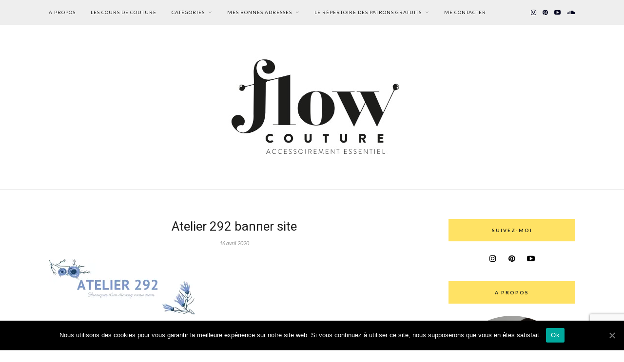

--- FILE ---
content_type: text/html; charset=UTF-8
request_url: https://www.flowcouture.be/atelier-292-banner-site/
body_size: 14258
content:

	<!DOCTYPE html>
<html lang="fr-FR">
<head>

	<meta charset="UTF-8">
	<meta http-equiv="X-UA-Compatible" content="IE=edge">
	<meta name="viewport" content="width=device-width, initial-scale=1">

	<link rel="profile" href="https://gmpg.org/xfn/11" />
	
	<link rel="alternate" type="application/rss+xml" title="Flow Couture RSS Feed" href="https://www.flowcouture.be/feed/" />
	<link rel="alternate" type="application/atom+xml" title="Flow Couture Atom Feed" href="https://www.flowcouture.be/feed/atom/" />
	<link rel="pingback" href="https://www.flowcouture.be/xmlrpc.php" />
	
	<title>Atelier 292 banner site &#8211; Flow Couture</title>
<script type='application/javascript'>console.log('PixelYourSite Free version 8.1.0');</script>
<link rel='dns-prefetch' href='//www.google.com' />
<link rel='dns-prefetch' href='//secure.gravatar.com' />
<link rel='dns-prefetch' href='//platform-api.sharethis.com' />
<link rel='dns-prefetch' href='//fonts.googleapis.com' />
<link rel='dns-prefetch' href='//s.w.org' />
<link rel='dns-prefetch' href='//v0.wordpress.com' />
<link rel='dns-prefetch' href='//i0.wp.com' />
<link rel='dns-prefetch' href='//i1.wp.com' />
<link rel='dns-prefetch' href='//i2.wp.com' />
<link rel="alternate" type="application/rss+xml" title="Flow Couture &raquo; Flux" href="https://www.flowcouture.be/feed/" />
<link rel="alternate" type="application/rss+xml" title="Flow Couture &raquo; Flux des commentaires" href="https://www.flowcouture.be/comments/feed/" />
<script type='text/javascript'>console.log('PixelYourSite Pinterest version 3.1.1');</script>
<link rel="alternate" type="application/rss+xml" title="Flow Couture &raquo; Atelier 292 banner site Flux des commentaires" href="https://www.flowcouture.be/feed/?attachment_id=5154" />
		<script type="text/javascript">
			window._wpemojiSettings = {"baseUrl":"https:\/\/s.w.org\/images\/core\/emoji\/13.0.0\/72x72\/","ext":".png","svgUrl":"https:\/\/s.w.org\/images\/core\/emoji\/13.0.0\/svg\/","svgExt":".svg","source":{"concatemoji":"https:\/\/www.flowcouture.be\/wp-includes\/js\/wp-emoji-release.min.js?ver=5.5.17"}};
			!function(e,a,t){var n,r,o,i=a.createElement("canvas"),p=i.getContext&&i.getContext("2d");function s(e,t){var a=String.fromCharCode;p.clearRect(0,0,i.width,i.height),p.fillText(a.apply(this,e),0,0);e=i.toDataURL();return p.clearRect(0,0,i.width,i.height),p.fillText(a.apply(this,t),0,0),e===i.toDataURL()}function c(e){var t=a.createElement("script");t.src=e,t.defer=t.type="text/javascript",a.getElementsByTagName("head")[0].appendChild(t)}for(o=Array("flag","emoji"),t.supports={everything:!0,everythingExceptFlag:!0},r=0;r<o.length;r++)t.supports[o[r]]=function(e){if(!p||!p.fillText)return!1;switch(p.textBaseline="top",p.font="600 32px Arial",e){case"flag":return s([127987,65039,8205,9895,65039],[127987,65039,8203,9895,65039])?!1:!s([55356,56826,55356,56819],[55356,56826,8203,55356,56819])&&!s([55356,57332,56128,56423,56128,56418,56128,56421,56128,56430,56128,56423,56128,56447],[55356,57332,8203,56128,56423,8203,56128,56418,8203,56128,56421,8203,56128,56430,8203,56128,56423,8203,56128,56447]);case"emoji":return!s([55357,56424,8205,55356,57212],[55357,56424,8203,55356,57212])}return!1}(o[r]),t.supports.everything=t.supports.everything&&t.supports[o[r]],"flag"!==o[r]&&(t.supports.everythingExceptFlag=t.supports.everythingExceptFlag&&t.supports[o[r]]);t.supports.everythingExceptFlag=t.supports.everythingExceptFlag&&!t.supports.flag,t.DOMReady=!1,t.readyCallback=function(){t.DOMReady=!0},t.supports.everything||(n=function(){t.readyCallback()},a.addEventListener?(a.addEventListener("DOMContentLoaded",n,!1),e.addEventListener("load",n,!1)):(e.attachEvent("onload",n),a.attachEvent("onreadystatechange",function(){"complete"===a.readyState&&t.readyCallback()})),(n=t.source||{}).concatemoji?c(n.concatemoji):n.wpemoji&&n.twemoji&&(c(n.twemoji),c(n.wpemoji)))}(window,document,window._wpemojiSettings);
		</script>
		<style type="text/css">
img.wp-smiley,
img.emoji {
	display: inline !important;
	border: none !important;
	box-shadow: none !important;
	height: 1em !important;
	width: 1em !important;
	margin: 0 .07em !important;
	vertical-align: -0.1em !important;
	background: none !important;
	padding: 0 !important;
}
</style>
	<link rel='stylesheet' id='sb_instagram_styles-css'  href='https://www.flowcouture.be/wp-content/plugins/instagram-feed/css/sbi-styles.min.css?ver=2.5.4' type='text/css' media='all' />
<link rel='stylesheet' id='wp-block-library-css'  href='https://www.flowcouture.be/wp-includes/css/dist/block-library/style.min.css?ver=5.5.17' type='text/css' media='all' />
<style id='wp-block-library-inline-css' type='text/css'>
.has-text-align-justify{text-align:justify;}
</style>
<link rel='stylesheet' id='contact-form-7-css'  href='https://www.flowcouture.be/wp-content/plugins/contact-form-7/includes/css/styles.css?ver=5.3' type='text/css' media='all' />
<link rel='stylesheet' id='cookie-notice-front-css'  href='https://www.flowcouture.be/wp-content/plugins/cookie-notice/css/front.min.css?ver=5.5.17' type='text/css' media='all' />
<link rel='stylesheet' id='pinterest-follow-button-css'  href='https://www.flowcouture.be/wp-content/plugins/pinterest-follow-button/css/pinterest-follow-button.css?ver=5.5.17' type='text/css' media='all' />
<link rel='stylesheet' id='tt-easy-google-fonts-css'  href='https://fonts.googleapis.com/css?family=Roboto%3Aregular&#038;subset=latin%2Call&#038;ver=5.5.17' type='text/css' media='all' />
<link rel='stylesheet' id='solopine_style-css'  href='https://www.flowcouture.be/wp-content/themes/rosemary/style.css?ver=1.6.2' type='text/css' media='all' />
<style id='solopine_style-inline-css' type='text/css'>
#logo { padding-top: 50px; }#logo { padding-bottom: 50px; }#top-bar, .slicknav_menu { background: #eeeeee; }#top-bar, .slicknav_menu { box-shadow: none; -webkit-box-shadow: none; -moz-box-shadow: none; }#nav-wrapper .menu li a { color: #202020; }#nav-wrapper .menu li.current-menu-item > a, #nav-wrapper .menu li.current_page_item > a, #nav-wrapper .menu li a:hover { color: #124559; }#nav-wrapper .menu .sub-menu, #nav-wrapper .menu .children { background: #eeeeee; }#nav-wrapper .menu .sub-menu, #nav-wrapper .menu .children { border-top:1px solid #eeeeee; }#nav-wrapper .menu .sub-menu, #nav-wrapper .menu .children { color: #124559; }#nav-wrapper ul.menu ul a:hover, #nav-wrapper .menu ul ul a:hover { color: #124559; }#nav-wrapper ul.menu ul a:hover, #nav-wrapper .menu ul ul a:hover { background: #aec3b0; }.slicknav_nav { background: #eec4aa; }.slicknav_nav a { color: #202020; }.slicknav_menu .slicknav_icon-bar { background-color: #202020; }#top-social a i { color: #02041e; }#top-social a:hover i { color: #aec3b0; }#top-search i{ color: #202020; }#top-search { border-color: #ffffff; }.cart-contents:before { color: #202020; }.cart-contents .sp-count { background: #f9f5f2; }.widget-title { background: #ffe264; }.widget-title { color: #202020; }.widget-title { border-color: #ffe264; }.social-widget a i { color: #000000; }.social-widget a:hover > i { color: #aec3b0; }a, .social-widget a:hover > i, .woocommerce .star-rating { color: #598392; }.post-header .cat a, .post-entry blockquote { border-color: #598392; }.post-header h2 a, .post-header h1 { color: #202020; }.feat-item .read-more, .more-button { background: #598392; }.feat-item .read-more, .more-button { color: #4f759b; }.feat-item .read-more, .more-button { border-color: #598392; }.feat-item .read-more:hover, .more-button:hover { background: #aec3b0; }.feat-item .read-more:hover, .more-button:hover { color: #000000; }.feat-item .read-more:hover, .more-button:hover { border-color: #aec3b0; }#footer { background: #eeeeee; }#footer .copyright { color: #202020; }
</style>
<link rel='stylesheet' id='fontawesome-css'  href='https://www.flowcouture.be/wp-content/themes/rosemary/css/font-awesome.min.css?ver=5.5.17' type='text/css' media='all' />
<link rel='stylesheet' id='solopine_responsive-css'  href='https://www.flowcouture.be/wp-content/themes/rosemary/css/responsive.css?ver=1.6.2' type='text/css' media='all' />
<link rel='stylesheet' id='solopine_fonts-css'  href='https://fonts.googleapis.com/css?family=Lato%3A400%2C700%2C400italic%2C700italic%26subset%3Dlatin%2Clatin-ext%7CPlayfair+Display%3A400%2C700%2C400italic%2C700italic%26subset%3Dlatin%2Clatin-ext&#038;ver=1.6' type='text/css' media='all' />
<link rel='stylesheet' id='jetpack_css-css'  href='https://www.flowcouture.be/wp-content/plugins/jetpack/css/jetpack.css?ver=9.0.5' type='text/css' media='all' />
<script type='text/javascript' src='https://www.flowcouture.be/wp-includes/js/jquery/jquery.js?ver=1.12.4-wp' id='jquery-core-js'></script>
<script type='text/javascript' id='cookie-notice-front-js-extra'>
/* <![CDATA[ */
var cnArgs = {"ajaxUrl":"https:\/\/www.flowcouture.be\/wp-admin\/admin-ajax.php","nonce":"f9423d4f4b","hideEffect":"fade","position":"bottom","onScroll":"0","onScrollOffset":"100","onClick":"0","cookieName":"cookie_notice_accepted","cookieTime":"2592000","cookieTimeRejected":"2592000","cookiePath":"\/","cookieDomain":"","redirection":"0","cache":"0","refuse":"0","revokeCookies":"0","revokeCookiesOpt":"automatic","secure":"1","coronabarActive":"0"};
/* ]]> */
</script>
<script type='text/javascript' src='https://www.flowcouture.be/wp-content/plugins/cookie-notice/js/front.min.js?ver=1.3.2' id='cookie-notice-front-js'></script>
<script type='text/javascript' src='https://www.flowcouture.be/wp-content/plugins/pixelyoursite/dist/scripts/js.cookie-2.1.3.min.js?ver=2.1.3' id='js-cookie-js'></script>
<script type='text/javascript' src='https://www.flowcouture.be/wp-content/plugins/pixelyoursite/dist/scripts/jquery.bind-first-0.2.3.min.js?ver=5.5.17' id='jquery-bind-first-js'></script>
<script type='text/javascript' id='pys-js-extra'>
/* <![CDATA[ */
var pysOptions = {"staticEvents":[],"dynamicEvents":{"signal_form":{"pinterest":{"delay":0,"type":"dyn","name":"Signal","params":{"event_action":"Form","page_title":"Atelier 292 banner site","post_type":"attachment","post_id":"5154","user_role":"guest","plugin":"PixelYourSite","event_url":"www.flowcouture.be\/atelier-292-banner-site\/"},"ids":[],"hasTimeWindow":false,"timeWindow":0,"pixelIds":[],"eventID":"","woo_order":"","edd_order":""}},"signal_download":{"pinterest":{"delay":0,"type":"dyn","name":"Signal","extensions":["","doc","exe","js","pdf","ppt","tgz","zip","xls"],"params":{"event_action":"Download","page_title":"Atelier 292 banner site","post_type":"attachment","post_id":"5154","user_role":"guest","plugin":"PixelYourSite","event_url":"www.flowcouture.be\/atelier-292-banner-site\/"},"ids":[],"hasTimeWindow":false,"timeWindow":0,"pixelIds":[],"eventID":"","woo_order":"","edd_order":""}},"signal_comment":{"pinterest":{"delay":0,"type":"dyn","name":"Signal","params":{"event_action":"Comment","page_title":"Atelier 292 banner site","post_type":"attachment","post_id":"5154","user_role":"guest","plugin":"PixelYourSite","event_url":"www.flowcouture.be\/atelier-292-banner-site\/"},"ids":[],"hasTimeWindow":false,"timeWindow":0,"pixelIds":[],"eventID":"","woo_order":"","edd_order":""}}},"triggerEvents":[],"triggerEventTypes":[],"pinterest":{"pixelIds":["2613637742704"],"advancedMatching":[],"contentParams":{"post_type":"attachment","post_id":5154,"name":"Atelier 292 banner site","tags":"","category":[]},"wooVariableAsSimple":false},"debug":"","siteUrl":"https:\/\/www.flowcouture.be","ajaxUrl":"https:\/\/www.flowcouture.be\/wp-admin\/admin-ajax.php","gdpr":{"ajax_enabled":false,"all_disabled_by_api":false,"facebook_disabled_by_api":false,"analytics_disabled_by_api":false,"google_ads_disabled_by_api":false,"pinterest_disabled_by_api":false,"bing_disabled_by_api":false,"facebook_prior_consent_enabled":true,"analytics_prior_consent_enabled":true,"google_ads_prior_consent_enabled":null,"pinterest_prior_consent_enabled":true,"bing_prior_consent_enabled":true,"cookiebot_integration_enabled":false,"cookiebot_facebook_consent_category":"marketing","cookiebot_analytics_consent_category":"statistics","cookiebot_google_ads_consent_category":null,"cookiebot_pinterest_consent_category":"marketing","cookiebot_bing_consent_category":"marketing","real_cookie_banner_integration_enabled":false,"ginger_integration_enabled":false,"cookie_notice_integration_enabled":false,"cookie_law_info_integration_enabled":false},"edd":{"enabled":false},"woo":{"enabled":false}};
/* ]]> */
</script>
<script type='text/javascript' src='https://www.flowcouture.be/wp-content/plugins/pixelyoursite/dist/scripts/public.js?ver=8.1.0' id='pys-js'></script>
<script type='text/javascript' src='https://www.flowcouture.be/wp-content/plugins/pixelyoursite-pinterest/dist/scripts/public.js?ver=3.1.1' id='pys-pinterest-js'></script>
<script type='text/javascript' src='//platform-api.sharethis.com/js/sharethis.js#product=ga&#038;property=58d1051f10f4670014377c1d' id='googleanalytics-platform-sharethis-js'></script>
<link rel="https://api.w.org/" href="https://www.flowcouture.be/wp-json/" /><link rel="alternate" type="application/json" href="https://www.flowcouture.be/wp-json/wp/v2/media/5154" /><link rel="EditURI" type="application/rsd+xml" title="RSD" href="https://www.flowcouture.be/xmlrpc.php?rsd" />
<link rel="wlwmanifest" type="application/wlwmanifest+xml" href="https://www.flowcouture.be/wp-includes/wlwmanifest.xml" /> 
<meta name="generator" content="WordPress 5.5.17" />
<link rel='shortlink' href='https://wp.me/a7LZaw-1l8' />
<link rel="alternate" type="application/json+oembed" href="https://www.flowcouture.be/wp-json/oembed/1.0/embed?url=https%3A%2F%2Fwww.flowcouture.be%2Fatelier-292-banner-site%2F" />
<link rel="alternate" type="text/xml+oembed" href="https://www.flowcouture.be/wp-json/oembed/1.0/embed?url=https%3A%2F%2Fwww.flowcouture.be%2Fatelier-292-banner-site%2F&#038;format=xml" />
<script type="text/javascript" async defer data-pin-color="red"  data-pin-hover="true" src="https://www.flowcouture.be/wp-content/plugins/pinterest-pin-it-button-on-image-hover-and-post/js/pinit.js"></script>	<script>
		jQuery(document).ready(function(){
		jQuery(".is-cropped img").each(function(){
			jQuery(this).attr("style", "min-height: 120px;min-width: 100px;");

		});
		jQuery('.avatar').attr('style', 'min-width: unset; min-height: unset;');
	});
		</script>
	<style type='text/css'>img#wpstats{display:none}</style><script>
(function() {
	(function (i, s, o, g, r, a, m) {
		i['GoogleAnalyticsObject'] = r;
		i[r] = i[r] || function () {
				(i[r].q = i[r].q || []).push(arguments)
			}, i[r].l = 1 * new Date();
		a = s.createElement(o),
			m = s.getElementsByTagName(o)[0];
		a.async = 1;
		a.src = g;
		m.parentNode.insertBefore(a, m)
	})(window, document, 'script', 'https://google-analytics.com/analytics.js', 'ga');

	ga('create', 'UA-91458396-1', 'auto');
			ga('send', 'pageview');
	})();
</script>

<!-- Jetpack Open Graph Tags -->
<meta property="og:type" content="article" />
<meta property="og:title" content="Atelier 292 banner site" />
<meta property="og:url" content="https://www.flowcouture.be/atelier-292-banner-site/" />
<meta property="og:description" content="Voir l&rsquo;article pour en savoir plus." />
<meta property="article:published_time" content="2020-04-16T19:42:45+00:00" />
<meta property="article:modified_time" content="2020-04-16T19:42:45+00:00" />
<meta property="og:site_name" content="Flow Couture" />
<meta property="og:image" content="https://www.flowcouture.be/wp-content/uploads/2020/04/Atelier-292-banner-site.jpg" />
<meta property="og:locale" content="fr_FR" />
<meta name="twitter:text:title" content="Atelier 292 banner site" />
<meta name="twitter:image" content="https://i0.wp.com/www.flowcouture.be/wp-content/uploads/2020/04/Atelier-292-banner-site.jpg?fit=1200%2C457&#038;ssl=1&#038;w=640" />
<meta name="twitter:card" content="summary_large_image" />
<meta name="twitter:description" content="Voir l&rsquo;article pour en savoir plus." />

<!-- End Jetpack Open Graph Tags -->
<link rel="icon" href="https://i1.wp.com/www.flowcouture.be/wp-content/uploads/2022/11/Epingle-FC-1.png?fit=32%2C32&#038;ssl=1" sizes="32x32" />
<link rel="icon" href="https://i1.wp.com/www.flowcouture.be/wp-content/uploads/2022/11/Epingle-FC-1.png?fit=192%2C192&#038;ssl=1" sizes="192x192" />
<link rel="apple-touch-icon" href="https://i1.wp.com/www.flowcouture.be/wp-content/uploads/2022/11/Epingle-FC-1.png?fit=180%2C180&#038;ssl=1" />
<meta name="msapplication-TileImage" content="https://i1.wp.com/www.flowcouture.be/wp-content/uploads/2022/11/Epingle-FC-1.png?fit=270%2C270&#038;ssl=1" />
<style id="tt-easy-google-font-styles" type="text/css">p { }
h1 { font-family: 'Roboto'; font-style: normal; font-weight: 400; }
h2 { }
h3 { }
h4 { }
h5 { }
h6 { }
</style>	
</head>

<body data-rsssl=1 class="attachment attachment-template-default single single-attachment postid-5154 attachmentid-5154 attachment-jpeg cookies-not-set">

	<div id="top-bar">
	
		<div class="container">
			
			<div id="nav-wrapper">
				<ul id="menu-menu-atelier-292" class="menu"><li id="menu-item-985" class="menu-item menu-item-type-post_type menu-item-object-page menu-item-985"><a href="https://www.flowcouture.be/a_propos/">A propos</a></li>
<li id="menu-item-5717" class="menu-item menu-item-type-post_type menu-item-object-page menu-item-5717"><a href="https://www.flowcouture.be/les-cours-de-couture/">Les cours de couture</a></li>
<li id="menu-item-3546" class="menu-item menu-item-type-taxonomy menu-item-object-category menu-item-has-children menu-item-3546"><a href="https://www.flowcouture.be/category/couture/">Catégories</a>
<ul class="sub-menu">
	<li id="menu-item-3547" class="menu-item menu-item-type-taxonomy menu-item-object-category menu-item-3547"><a href="https://www.flowcouture.be/category/couture/chemises/">Les chemises</a></li>
	<li id="menu-item-3549" class="menu-item menu-item-type-taxonomy menu-item-object-category menu-item-3549"><a href="https://www.flowcouture.be/category/couture/gilets-et-sweats/">Les gilets et sweats</a></li>
	<li id="menu-item-3550" class="menu-item menu-item-type-taxonomy menu-item-object-category menu-item-3550"><a href="https://www.flowcouture.be/category/couture/jupes/">Les jupes</a></li>
	<li id="menu-item-3552" class="menu-item menu-item-type-taxonomy menu-item-object-category menu-item-3552"><a href="https://www.flowcouture.be/category/couture/robes/">Les robes</a></li>
	<li id="menu-item-3551" class="menu-item menu-item-type-taxonomy menu-item-object-category menu-item-3551"><a href="https://www.flowcouture.be/category/couture/petitshauts/">Les petits hauts</a></li>
	<li id="menu-item-3553" class="menu-item menu-item-type-taxonomy menu-item-object-category menu-item-3553"><a href="https://www.flowcouture.be/category/couture/vestes/">Les vestes</a></li>
	<li id="menu-item-3559" class="menu-item menu-item-type-taxonomy menu-item-object-category menu-item-3559"><a href="https://www.flowcouture.be/category/couture/accessoires/">Les accessoires</a></li>
</ul>
</li>
<li id="menu-item-2668" class="menu-item menu-item-type-post_type menu-item-object-page menu-item-has-children menu-item-2668"><a href="https://www.flowcouture.be/bonnes-adresses/">Mes bonnes adresses</a>
<ul class="sub-menu">
	<li id="menu-item-2669" class="menu-item menu-item-type-post_type menu-item-object-page menu-item-2669"><a href="https://www.flowcouture.be/bonnes-adresses/ou-acheter-du-tissu-en-belgique/">Où acheter du tissu en Belgique ?</a></li>
	<li id="menu-item-3194" class="menu-item menu-item-type-post_type menu-item-object-page menu-item-3194"><a href="https://www.flowcouture.be/bonnes-adresses/ou-acheter-de-la-laine-en-belgique/">Où acheter de la laine en Belgique ?</a></li>
</ul>
</li>
<li id="menu-item-3906" class="menu-item menu-item-type-post_type menu-item-object-page menu-item-has-children menu-item-3906"><a href="https://www.flowcouture.be/repertoire-des-patrons-gratuits/">Le répertoire des patrons gratuits</a>
<ul class="sub-menu">
	<li id="menu-item-3907" class="menu-item menu-item-type-post_type menu-item-object-post menu-item-3907"><a href="https://www.flowcouture.be/patrons-gratuits-les-hauts-en-jersey/">Patrons gratuits: les hauts en jersey</a></li>
	<li id="menu-item-3949" class="menu-item menu-item-type-post_type menu-item-object-post menu-item-3949"><a href="https://www.flowcouture.be/patrons-gratuits-les-robes/">Patrons gratuits: les robes</a></li>
	<li id="menu-item-3989" class="menu-item menu-item-type-post_type menu-item-object-post menu-item-3989"><a href="https://www.flowcouture.be/patrons-gratuits-les-sacs/">Patrons gratuits: les sacs</a></li>
	<li id="menu-item-4191" class="menu-item menu-item-type-post_type menu-item-object-post menu-item-4191"><a href="https://www.flowcouture.be/patrons-gratuits-les-jupes/">Patrons gratuits: les jupes</a></li>
	<li id="menu-item-4028" class="menu-item menu-item-type-post_type menu-item-object-post menu-item-4028"><a href="https://www.flowcouture.be/patrons-gratuits-peppermint/">Patrons gratuits: Peppermint</a></li>
	<li id="menu-item-3924" class="menu-item menu-item-type-post_type menu-item-object-post menu-item-3924"><a href="https://www.flowcouture.be/patrons-gratuits-le-haut-chaine-et-trame/">Patrons gratuits: les hauts chaîne et trame</a></li>
</ul>
</li>
<li id="menu-item-1100" class="menu-item menu-item-type-post_type menu-item-object-page menu-item-1100"><a href="https://www.flowcouture.be/contact/">Me contacter</a></li>
</ul>			</div>
			
			<div class="menu-mobile"></div>
			
						
						<div id="top-social" class="nosearch">
				
							<a href="https://instagram.com/flowcouture.be" target="_blank"><i class="fa fa-instagram"></i></a>	<a href="https://pinterest.com/flowcouture" target="_blank"><i class="fa fa-pinterest"></i></a>			<a href="https://youtube.com/flowcouture" target="_blank"><i class="fa fa-youtube-play"></i></a>		<a href="https://soundcloud.com/user-665940599" target="_blank"><i class="fa fa-soundcloud"></i></a>									
								
			</div>
						
		</div>
	
	</div>
	
	<header id="header">
	
		<div class="container">
			
			<div id="logo">
				
									
											<h2><a href="https://www.flowcouture.be/"><img src="https://www.flowcouture.be/wp-content/uploads/2021/04/Flowcouture_accessoirementessentiel_banner-1-1.jpg" alt="Flow Couture" /></a></h2>
										
								
			</div>
			
		</div>
		
	</header>	
	<div class="container">
		
		<div id="content">
		
			<div id="main">
			
								
					<article id="post-5154" class="post-5154 attachment type-attachment status-inherit hentry">
	
	<div class="post-header">
		
				<span class="cat"></span>
				
					<h1 class="entry-title">Atelier 292 banner site</h1>
				
				<span class="date"><span class="date updated published">16 avril 2020</span></span>
				
	</div>
	
			
				
		
	<div class="post-entry">
		
				
			<p class="attachment"><a href='https://i0.wp.com/www.flowcouture.be/wp-content/uploads/2020/04/Atelier-292-banner-site.jpg?ssl=1'><img width="300" height="114" src="https://i0.wp.com/www.flowcouture.be/wp-content/uploads/2020/04/Atelier-292-banner-site.jpg?fit=300%2C114&amp;ssl=1" class="attachment-medium size-medium" alt="" loading="lazy" srcset="https://i0.wp.com/www.flowcouture.be/wp-content/uploads/2020/04/Atelier-292-banner-site.jpg?w=1656&amp;ssl=1 1656w, https://i0.wp.com/www.flowcouture.be/wp-content/uploads/2020/04/Atelier-292-banner-site.jpg?resize=300%2C114&amp;ssl=1 300w, https://i0.wp.com/www.flowcouture.be/wp-content/uploads/2020/04/Atelier-292-banner-site.jpg?resize=768%2C292&amp;ssl=1 768w, https://i0.wp.com/www.flowcouture.be/wp-content/uploads/2020/04/Atelier-292-banner-site.jpg?resize=600%2C228&amp;ssl=1 600w" sizes="(max-width: 300px) 100vw, 300px" data-attachment-id="5154" data-permalink="https://www.flowcouture.be/atelier-292-banner-site/" data-orig-file="https://i0.wp.com/www.flowcouture.be/wp-content/uploads/2020/04/Atelier-292-banner-site.jpg?fit=1656%2C630&amp;ssl=1" data-orig-size="1656,630" data-comments-opened="1" data-image-meta="{&quot;aperture&quot;:&quot;0&quot;,&quot;credit&quot;:&quot;&quot;,&quot;camera&quot;:&quot;&quot;,&quot;caption&quot;:&quot;&quot;,&quot;created_timestamp&quot;:&quot;0&quot;,&quot;copyright&quot;:&quot;&quot;,&quot;focal_length&quot;:&quot;0&quot;,&quot;iso&quot;:&quot;0&quot;,&quot;shutter_speed&quot;:&quot;0&quot;,&quot;title&quot;:&quot;&quot;,&quot;orientation&quot;:&quot;1&quot;}" data-image-title="Atelier 292 banner site" data-image-description="" data-medium-file="https://i0.wp.com/www.flowcouture.be/wp-content/uploads/2020/04/Atelier-292-banner-site.jpg?fit=300%2C114&amp;ssl=1" data-large-file="https://i0.wp.com/www.flowcouture.be/wp-content/uploads/2020/04/Atelier-292-banner-site.jpg?fit=600%2C228&amp;ssl=1" /></a></p>
			
				
		
				
							
										
	</div>
	
		
	<div class="post-meta">
		
				
		<div class="meta-comments">
			<a href="https://www.flowcouture.be/atelier-292-banner-site/#respond">0 Comments</a>		</div>
				
				<div class="meta-share">
				
	<span class="share-text">Share</span>
	<a target="_blank" href="https://www.facebook.com/sharer/sharer.php?u=https://www.flowcouture.be/atelier-292-banner-site/"><i class="fa fa-facebook"></i></a>				<a data-pin-do="none" target="_blank" href="https://pinterest.com/pin/create/button/?url=https://www.flowcouture.be/atelier-292-banner-site/&media=https://www.flowcouture.be/wp-content/uploads/2020/04/Atelier-292-banner-site.jpg&description=Atelier+292+banner+site"><i class="fa fa-pinterest"></i></a>
		

		</div>
				
	</div>
		
		
		
		<div class="post-comments" id="comments">
	
	<div class="post-box"><h4 class="post-box-title">No Comments</h4></div><div class='comments'></div><div id='comments_pagination'></div>	<div id="respond" class="comment-respond">
		<h3 id="reply-title" class="comment-reply-title">Leave a Reply <small><a rel="nofollow" id="cancel-comment-reply-link" href="/atelier-292-banner-site/#respond" style="display:none;">Cancel Reply</a></small></h3><form action="https://www.flowcouture.be/wp-comments-post.php" method="post" id="commentform" class="comment-form"><p class="comment-form-comment"><textarea id="comment" name="comment" cols="45" rows="8" aria-required="true"></textarea></p><p class="comment-form-author"><label for="author">Nom <span class="required">*</span></label> <input id="author" name="author" type="text" value="" size="30" maxlength="245" required='required' /></p>
<p class="comment-form-email"><label for="email">Adresse de messagerie <span class="required">*</span></label> <input id="email" name="email" type="text" value="" size="30" maxlength="100" required='required' /></p>
<p class="comment-form-url"><label for="url">Site web</label> <input id="url" name="url" type="text" value="" size="30" maxlength="200" /></p>
<p class="comment-form-cookies-consent"><input id="wp-comment-cookies-consent" name="wp-comment-cookies-consent" type="checkbox" value="yes" /> <label for="wp-comment-cookies-consent">Enregistrer mon nom, mon e-mail et mon site web dans le navigateur pour mon prochain commentaire.</label></p>
<p class="comment-subscription-form"><input type="checkbox" name="subscribe_blog" id="subscribe_blog" value="subscribe" style="width: auto; -moz-appearance: checkbox; -webkit-appearance: checkbox;" /> <label class="subscribe-label" id="subscribe-blog-label" for="subscribe_blog">Prévenez-moi de tous les nouveaux articles par e-mail.</label></p><p class="form-submit"><input name="submit" type="submit" id="submit" class="submit" value="Post Comment" /> <input type='hidden' name='comment_post_ID' value='5154' id='comment_post_ID' />
<input type='hidden' name='comment_parent' id='comment_parent' value='0' />
</p><p style="display: none;"><input type="hidden" id="akismet_comment_nonce" name="akismet_comment_nonce" value="bfbf0e9391" /></p><p style="display: none;"><input type="hidden" id="ak_js" name="ak_js" value="3"/></p></form>	</div><!-- #respond -->
	<p class="akismet_comment_form_privacy_notice">Ce site utilise Akismet pour réduire les indésirables. <a href="https://akismet.com/privacy/" target="_blank" rel="nofollow noopener">En savoir plus sur comment les données de vos commentaires sont utilisées</a>.</p>

</div> <!-- end comments div -->
		
</article>						
								
								
			</div>

<aside id="sidebar">
	
	<div id="solopine_social_widget-2" class="widget solopine_social_widget"><h4 class="widget-title">Suivez-moi</h4>		
			<div class="social-widget">
												<a href="https://instagram.com/flowcouture.be" target="_blank"><i class="fa fa-instagram"></i></a>				<a href="https://pinterest.com/flowcouture" target="_blank"><i class="fa fa-pinterest"></i></a>																<a href="https://youtube.com/flowcouture" target="_blank"><i class="fa fa-youtube-play"></i></a>																															</div>
			
			
		</div><div id="solopine_about_widget-2" class="widget solopine_about_widget"><h4 class="widget-title">A propos</h4>			
			<div class="about-widget">
			
						<img src="https://www.flowcouture.be/wp-content/uploads/2023/03/Flowcouture_nathalie-scaled.jpg" alt="A propos" class="about-round"/>
						
						<p>Bienvenue sur mon blog couture. <br>
Je partage ici mes réflexions en matière de style, de garde-robe réfléchie, mes coups de coeur pour des patrons et mes réalisations, en espérant de tout coeur pouvoir vous inspirer et vous donner envie de passer derrière la machine.
Bonne visite et vive la couture!
<br>
 <img src="https://www.flowcouture.be/wp-content/uploads/2020/10/Nathalie-signature-e1601557281998.png" /></p>
</p>
				
			
			</div>
			
		</div><div id="search-3" class="widget widget_search"><h4 class="widget-title">Rechercher</h4><form role="search" method="get" id="searchform" action="https://www.flowcouture.be/">
		<input type="text" placeholder="Search and hit enter..." name="s" id="s" />
</form></div><div style="margin-bottom:30px" id="rosemary_promo_widget-2" class="widget rosemary_promo_widget"><h4 class="widget-title">Ma chaîne Youtube</h4>			
			<div class="promo-item" style="background-image:url(https://www.flowcouture.be/wp-content/uploads/2022/10/Flowcouture_blog_YT.png); height:130px;">
				<a target="_blank" class="promo-link" href="https://www.youtube.com/channel/UCq3k_r72vJMKp4uPoyJXY_A"></a>							</div>
			
		</div><div style="margin-bottom:30px" id="rosemary_promo_widget-4" class="widget rosemary_promo_widget"><h4 class="widget-title">Le répertoire des patrons gratuits</h4>			
			<div class="promo-item" style="background-image:url(https://www.flowcouture.be/wp-content/uploads/2021/05/Flowcouture_repertoire_des_patrons_gratuits.png); height:130px;">
				<a target="_blank" class="promo-link" href="https://www.flowcouture.be/repertoire-des-patrons-gratuits/"></a>							</div>
			
		</div><div style="margin-bottom:30px" id="rosemary_promo_widget-3" class="widget rosemary_promo_widget"><h4 class="widget-title">Mon podcast</h4>			
			<div class="promo-item" style="background-image:url(https://www.flowcouture.be/wp-content/uploads/2021/04/Flowcouture_unthedanslatelier-2.png); height:130px;">
				<a target="_blank" class="promo-link" href="https://soundcloud.com/user-665940599"></a>							</div>
			
		</div><div id="blog_subscription-2" class="widget widget_blog_subscription jetpack_subscription_widget"><h4 class="widget-title">Abonnez-vous!</h4>
            <form action="#" method="post" accept-charset="utf-8" id="subscribe-blog-blog_subscription-2">
				                    <div id="subscribe-text"><p>Vous recevrez une notification de chaque nouvel article par email.</p>
</div>                    <p id="subscribe-email">
                        <label id="jetpack-subscribe-label"
                               class="screen-reader-text"
                               for="subscribe-field-blog_subscription-2">
							Adresse e-mail                        </label>
                        <input type="email" name="email" required="required"
                        			                                                value=""
                            id="subscribe-field-blog_subscription-2"
                            placeholder="Adresse e-mail"
                        />
                    </p>

                    <p id="subscribe-submit">
                        <input type="hidden" name="action" value="subscribe"/>
                        <input type="hidden" name="source" value="https://www.flowcouture.be/atelier-292-banner-site/"/>
                        <input type="hidden" name="sub-type" value="widget"/>
                        <input type="hidden" name="redirect_fragment" value="blog_subscription-2"/>
						                        <button type="submit"
	                        		                    	                        name="jetpack_subscriptions_widget"
	                    >
	                        Abonnez-vous                        </button>
                    </p>
				            </form>
		
</div><div id="origin_button-2" class="widget widget_origin_button"><div class="origin-widget origin-widget-button origin-widget-button-simple-white align-right"><a href="http://www.atelier292.be/politique_de_confidentialite/" target="_blank" rel="noopener noreferrer">
	Politique de confidentialité</a></div></div>	
</aside>	
		<!-- END CONTENT -->
		</div>
		
	<!-- END CONTAINER -->
	</div>
	<div class="container">
	<div id="instagram-footer">
	
		
		<div id="custom_html-2" class="widget_text widget widget_custom_html"><div class="textwidget custom-html-widget">
<div id="sb_instagram" class="sbi sbi_col_9  sbi_width_resp sbi_disable_mobile" style="width: 100%;" data-feedid="sbi_17841401840080807#9" data-res="auto" data-cols="9" data-num="9" data-shortcode-atts="{&quot;num&quot;:&quot;9&quot;,&quot;cols&quot;:&quot;9&quot;,&quot;imagepadding&quot;:&quot;0&quot;,&quot;showheader&quot;:&quot;false&quot;,&quot;showbutton&quot;:&quot;false&quot;,&quot;showfollow&quot;:&quot;false&quot;,&quot;disablemobile&quot;:&quot;true&quot;}" >
	
    <div id="sbi_images" >
		<div class="sbi_item sbi_type_image sbi_new sbi_transition" id="sbi_17938685396545013" data-date="1684948164">
    <div class="sbi_photo_wrap">
        <a class="sbi_photo" href="https://www.instagram.com/p/Csoj0RzNaJ4/" target="_blank" rel="noopener nofollow noreferrer" data-full-res="https://scontent-cdg4-2.cdninstagram.com/v/t51.29350-15/348488683_923118808801376_8916745263879103802_n.heic?stp=dst-jpg&#038;_nc_cat=103&#038;ccb=1-7&#038;_nc_sid=8ae9d6&#038;_nc_ohc=zOCMHFJ5UlcAX-tkv55&#038;_nc_ht=scontent-cdg4-2.cdninstagram.com&#038;edm=ANo9K5cEAAAA&#038;oh=00_AfCzli1AYyl0Z5SEh0FZpd4FEe3PCYVqoVieuRzcYpwSOA&#038;oe=64737682" data-img-src-set="{&quot;d&quot;:&quot;https:\/\/scontent-cdg4-2.cdninstagram.com\/v\/t51.29350-15\/348488683_923118808801376_8916745263879103802_n.heic?stp=dst-jpg&amp;_nc_cat=103&amp;ccb=1-7&amp;_nc_sid=8ae9d6&amp;_nc_ohc=zOCMHFJ5UlcAX-tkv55&amp;_nc_ht=scontent-cdg4-2.cdninstagram.com&amp;edm=ANo9K5cEAAAA&amp;oh=00_AfCzli1AYyl0Z5SEh0FZpd4FEe3PCYVqoVieuRzcYpwSOA&amp;oe=64737682&quot;,&quot;150&quot;:&quot;https:\/\/scontent-cdg4-2.cdninstagram.com\/v\/t51.29350-15\/348488683_923118808801376_8916745263879103802_n.heic?stp=dst-jpg&amp;_nc_cat=103&amp;ccb=1-7&amp;_nc_sid=8ae9d6&amp;_nc_ohc=zOCMHFJ5UlcAX-tkv55&amp;_nc_ht=scontent-cdg4-2.cdninstagram.com&amp;edm=ANo9K5cEAAAA&amp;oh=00_AfCzli1AYyl0Z5SEh0FZpd4FEe3PCYVqoVieuRzcYpwSOA&amp;oe=64737682&quot;,&quot;320&quot;:&quot;https:\/\/scontent-cdg4-2.cdninstagram.com\/v\/t51.29350-15\/348488683_923118808801376_8916745263879103802_n.heic?stp=dst-jpg&amp;_nc_cat=103&amp;ccb=1-7&amp;_nc_sid=8ae9d6&amp;_nc_ohc=zOCMHFJ5UlcAX-tkv55&amp;_nc_ht=scontent-cdg4-2.cdninstagram.com&amp;edm=ANo9K5cEAAAA&amp;oh=00_AfCzli1AYyl0Z5SEh0FZpd4FEe3PCYVqoVieuRzcYpwSOA&amp;oe=64737682&quot;,&quot;640&quot;:&quot;https:\/\/scontent-cdg4-2.cdninstagram.com\/v\/t51.29350-15\/348488683_923118808801376_8916745263879103802_n.heic?stp=dst-jpg&amp;_nc_cat=103&amp;ccb=1-7&amp;_nc_sid=8ae9d6&amp;_nc_ohc=zOCMHFJ5UlcAX-tkv55&amp;_nc_ht=scontent-cdg4-2.cdninstagram.com&amp;edm=ANo9K5cEAAAA&amp;oh=00_AfCzli1AYyl0Z5SEh0FZpd4FEe3PCYVqoVieuRzcYpwSOA&amp;oe=64737682&quot;}">
            <span class="sbi-screenreader">Jour 24 du #memademay2023 
En#topbestdayever de @d</span>
            	                    <img src="https://www.flowcouture.be/wp-content/plugins/instagram-feed/img/placeholder.png" alt="Jour 24 du #memademay2023 
En#topbestdayever de @dressyourbody_couture 
Tenue confortable pour une journée de tournage en atelier (de traction 🚆, pas de couture ✂️ )

#memademay2023_flowcouture">
        </a>
    </div>
</div><div class="sbi_item sbi_type_image sbi_new sbi_transition" id="sbi_18290112991128975" data-date="1684824614">
    <div class="sbi_photo_wrap">
        <a class="sbi_photo" href="https://www.instagram.com/p/Csk4KcCtvjY/" target="_blank" rel="noopener nofollow noreferrer" data-full-res="https://scontent-cdg4-2.cdninstagram.com/v/t51.29350-15/348434523_805703054308491_249725306027062837_n.heic?stp=dst-jpg&#038;_nc_cat=107&#038;ccb=1-7&#038;_nc_sid=8ae9d6&#038;_nc_ohc=zK_glI-bpGcAX-2YFJz&#038;_nc_ht=scontent-cdg4-2.cdninstagram.com&#038;edm=ANo9K5cEAAAA&#038;oh=00_AfDkhKN90ZeXeGuI3Drd7I9BcTNe2-llUryMrCdmmHTfwA&#038;oe=647391B7" data-img-src-set="{&quot;d&quot;:&quot;https:\/\/scontent-cdg4-2.cdninstagram.com\/v\/t51.29350-15\/348434523_805703054308491_249725306027062837_n.heic?stp=dst-jpg&amp;_nc_cat=107&amp;ccb=1-7&amp;_nc_sid=8ae9d6&amp;_nc_ohc=zK_glI-bpGcAX-2YFJz&amp;_nc_ht=scontent-cdg4-2.cdninstagram.com&amp;edm=ANo9K5cEAAAA&amp;oh=00_AfDkhKN90ZeXeGuI3Drd7I9BcTNe2-llUryMrCdmmHTfwA&amp;oe=647391B7&quot;,&quot;150&quot;:&quot;https:\/\/scontent-cdg4-2.cdninstagram.com\/v\/t51.29350-15\/348434523_805703054308491_249725306027062837_n.heic?stp=dst-jpg&amp;_nc_cat=107&amp;ccb=1-7&amp;_nc_sid=8ae9d6&amp;_nc_ohc=zK_glI-bpGcAX-2YFJz&amp;_nc_ht=scontent-cdg4-2.cdninstagram.com&amp;edm=ANo9K5cEAAAA&amp;oh=00_AfDkhKN90ZeXeGuI3Drd7I9BcTNe2-llUryMrCdmmHTfwA&amp;oe=647391B7&quot;,&quot;320&quot;:&quot;https:\/\/scontent-cdg4-2.cdninstagram.com\/v\/t51.29350-15\/348434523_805703054308491_249725306027062837_n.heic?stp=dst-jpg&amp;_nc_cat=107&amp;ccb=1-7&amp;_nc_sid=8ae9d6&amp;_nc_ohc=zK_glI-bpGcAX-2YFJz&amp;_nc_ht=scontent-cdg4-2.cdninstagram.com&amp;edm=ANo9K5cEAAAA&amp;oh=00_AfDkhKN90ZeXeGuI3Drd7I9BcTNe2-llUryMrCdmmHTfwA&amp;oe=647391B7&quot;,&quot;640&quot;:&quot;https:\/\/scontent-cdg4-2.cdninstagram.com\/v\/t51.29350-15\/348434523_805703054308491_249725306027062837_n.heic?stp=dst-jpg&amp;_nc_cat=107&amp;ccb=1-7&amp;_nc_sid=8ae9d6&amp;_nc_ohc=zK_glI-bpGcAX-2YFJz&amp;_nc_ht=scontent-cdg4-2.cdninstagram.com&amp;edm=ANo9K5cEAAAA&amp;oh=00_AfDkhKN90ZeXeGuI3Drd7I9BcTNe2-llUryMrCdmmHTfwA&amp;oe=647391B7&quot;}">
            <span class="sbi-screenreader">Jour 23 du #memademay2023 
En #chemisierdressed de</span>
            	                    <img src="https://www.flowcouture.be/wp-content/plugins/instagram-feed/img/placeholder.png" alt="Jour 23 du #memademay2023 
En #chemisierdressed de @deer_and_doe_patterns 

#memademay2023_flowcouture">
        </a>
    </div>
</div><div class="sbi_item sbi_type_carousel sbi_new sbi_transition" id="sbi_17916675581741092" data-date="1684788209">
    <div class="sbi_photo_wrap">
        <a class="sbi_photo" href="https://www.instagram.com/p/CsjyueQrAXd/" target="_blank" rel="noopener nofollow noreferrer" data-full-res="https://scontent-cdg4-2.cdninstagram.com/v/t51.29350-15/347874614_119775191119532_1594516340160671800_n.heic?stp=dst-jpg&#038;_nc_cat=100&#038;ccb=1-7&#038;_nc_sid=8ae9d6&#038;_nc_ohc=I_Ewi89hNywAX_gs6aa&#038;_nc_ht=scontent-cdg4-2.cdninstagram.com&#038;edm=ANo9K5cEAAAA&#038;oh=00_AfAp6JOo-Qs2b9eenr49dzwvo-H6ll0MwftzjDdbwnZsZA&#038;oe=64749738" data-img-src-set="{&quot;d&quot;:&quot;https:\/\/scontent-cdg4-2.cdninstagram.com\/v\/t51.29350-15\/347874614_119775191119532_1594516340160671800_n.heic?stp=dst-jpg&amp;_nc_cat=100&amp;ccb=1-7&amp;_nc_sid=8ae9d6&amp;_nc_ohc=I_Ewi89hNywAX_gs6aa&amp;_nc_ht=scontent-cdg4-2.cdninstagram.com&amp;edm=ANo9K5cEAAAA&amp;oh=00_AfAp6JOo-Qs2b9eenr49dzwvo-H6ll0MwftzjDdbwnZsZA&amp;oe=64749738&quot;,&quot;150&quot;:&quot;https:\/\/scontent-cdg4-2.cdninstagram.com\/v\/t51.29350-15\/347874614_119775191119532_1594516340160671800_n.heic?stp=dst-jpg&amp;_nc_cat=100&amp;ccb=1-7&amp;_nc_sid=8ae9d6&amp;_nc_ohc=I_Ewi89hNywAX_gs6aa&amp;_nc_ht=scontent-cdg4-2.cdninstagram.com&amp;edm=ANo9K5cEAAAA&amp;oh=00_AfAp6JOo-Qs2b9eenr49dzwvo-H6ll0MwftzjDdbwnZsZA&amp;oe=64749738&quot;,&quot;320&quot;:&quot;https:\/\/scontent-cdg4-2.cdninstagram.com\/v\/t51.29350-15\/347874614_119775191119532_1594516340160671800_n.heic?stp=dst-jpg&amp;_nc_cat=100&amp;ccb=1-7&amp;_nc_sid=8ae9d6&amp;_nc_ohc=I_Ewi89hNywAX_gs6aa&amp;_nc_ht=scontent-cdg4-2.cdninstagram.com&amp;edm=ANo9K5cEAAAA&amp;oh=00_AfAp6JOo-Qs2b9eenr49dzwvo-H6ll0MwftzjDdbwnZsZA&amp;oe=64749738&quot;,&quot;640&quot;:&quot;https:\/\/scontent-cdg4-2.cdninstagram.com\/v\/t51.29350-15\/347874614_119775191119532_1594516340160671800_n.heic?stp=dst-jpg&amp;_nc_cat=100&amp;ccb=1-7&amp;_nc_sid=8ae9d6&amp;_nc_ohc=I_Ewi89hNywAX_gs6aa&amp;_nc_ht=scontent-cdg4-2.cdninstagram.com&amp;edm=ANo9K5cEAAAA&amp;oh=00_AfAp6JOo-Qs2b9eenr49dzwvo-H6ll0MwftzjDdbwnZsZA&amp;oe=64749738&quot;}">
            <span class="sbi-screenreader">Jour 22 du #memademay2023 
J&#039;ai complètement oubl</span>
            <svg class="svg-inline--fa fa-clone fa-w-16 sbi_lightbox_carousel_icon" aria-hidden="true" aria-label="Clone" data-fa-proƒcessed="" data-prefix="far" data-icon="clone" role="img" xmlns="http://www.w3.org/2000/svg" viewBox="0 0 512 512">
	                <path fill="currentColor" d="M464 0H144c-26.51 0-48 21.49-48 48v48H48c-26.51 0-48 21.49-48 48v320c0 26.51 21.49 48 48 48h320c26.51 0 48-21.49 48-48v-48h48c26.51 0 48-21.49 48-48V48c0-26.51-21.49-48-48-48zM362 464H54a6 6 0 0 1-6-6V150a6 6 0 0 1 6-6h42v224c0 26.51 21.49 48 48 48h224v42a6 6 0 0 1-6 6zm96-96H150a6 6 0 0 1-6-6V54a6 6 0 0 1 6-6h308a6 6 0 0 1 6 6v308a6 6 0 0 1-6 6z"></path>
	            </svg>	                    <img src="https://www.flowcouture.be/wp-content/plugins/instagram-feed/img/placeholder.png" alt="Jour 22 du #memademay2023 
J&#039;ai complètement oublié de photographier ma tenue du jour. Alors, voici ma planche d&#039;inspiration pour mon prochain projet couture 🙂">
        </a>
    </div>
</div><div class="sbi_item sbi_type_image sbi_new sbi_transition" id="sbi_18106669261314868" data-date="1684692509">
    <div class="sbi_photo_wrap">
        <a class="sbi_photo" href="https://www.instagram.com/p/Csg8MWcNU8q/" target="_blank" rel="noopener nofollow noreferrer" data-full-res="https://scontent-cdg4-1.cdninstagram.com/v/t51.29350-15/347777805_1394116157825840_4148445045291107540_n.heic?stp=dst-jpg&#038;_nc_cat=108&#038;ccb=1-7&#038;_nc_sid=8ae9d6&#038;_nc_ohc=mtI4iqx87g4AX-RBx8v&#038;_nc_ht=scontent-cdg4-1.cdninstagram.com&#038;edm=ANo9K5cEAAAA&#038;oh=00_AfA6cx-GxxTdM2wayLVbUVa5YG3i2_oRXbUNfz4b2aYVGQ&#038;oe=64743759" data-img-src-set="{&quot;d&quot;:&quot;https:\/\/scontent-cdg4-1.cdninstagram.com\/v\/t51.29350-15\/347777805_1394116157825840_4148445045291107540_n.heic?stp=dst-jpg&amp;_nc_cat=108&amp;ccb=1-7&amp;_nc_sid=8ae9d6&amp;_nc_ohc=mtI4iqx87g4AX-RBx8v&amp;_nc_ht=scontent-cdg4-1.cdninstagram.com&amp;edm=ANo9K5cEAAAA&amp;oh=00_AfA6cx-GxxTdM2wayLVbUVa5YG3i2_oRXbUNfz4b2aYVGQ&amp;oe=64743759&quot;,&quot;150&quot;:&quot;https:\/\/scontent-cdg4-1.cdninstagram.com\/v\/t51.29350-15\/347777805_1394116157825840_4148445045291107540_n.heic?stp=dst-jpg&amp;_nc_cat=108&amp;ccb=1-7&amp;_nc_sid=8ae9d6&amp;_nc_ohc=mtI4iqx87g4AX-RBx8v&amp;_nc_ht=scontent-cdg4-1.cdninstagram.com&amp;edm=ANo9K5cEAAAA&amp;oh=00_AfA6cx-GxxTdM2wayLVbUVa5YG3i2_oRXbUNfz4b2aYVGQ&amp;oe=64743759&quot;,&quot;320&quot;:&quot;https:\/\/scontent-cdg4-1.cdninstagram.com\/v\/t51.29350-15\/347777805_1394116157825840_4148445045291107540_n.heic?stp=dst-jpg&amp;_nc_cat=108&amp;ccb=1-7&amp;_nc_sid=8ae9d6&amp;_nc_ohc=mtI4iqx87g4AX-RBx8v&amp;_nc_ht=scontent-cdg4-1.cdninstagram.com&amp;edm=ANo9K5cEAAAA&amp;oh=00_AfA6cx-GxxTdM2wayLVbUVa5YG3i2_oRXbUNfz4b2aYVGQ&amp;oe=64743759&quot;,&quot;640&quot;:&quot;https:\/\/scontent-cdg4-1.cdninstagram.com\/v\/t51.29350-15\/347777805_1394116157825840_4148445045291107540_n.heic?stp=dst-jpg&amp;_nc_cat=108&amp;ccb=1-7&amp;_nc_sid=8ae9d6&amp;_nc_ohc=mtI4iqx87g4AX-RBx8v&amp;_nc_ht=scontent-cdg4-1.cdninstagram.com&amp;edm=ANo9K5cEAAAA&amp;oh=00_AfA6cx-GxxTdM2wayLVbUVa5YG3i2_oRXbUNfz4b2aYVGQ&amp;oe=64743759&quot;}">
            <span class="sbi-screenreader">Jour 21 du #memademay2023 
Dans ma nouvelle chemis</span>
            	                    <img src="https://www.flowcouture.be/wp-content/plugins/instagram-feed/img/placeholder.png" alt="Jour 21 du #memademay2023 
Dans ma nouvelle chemise #closetcorekalleshirt de @closetcorepatterns 

#memademay2023_flowcouture">
        </a>
    </div>
</div><div class="sbi_item sbi_type_image sbi_new sbi_transition" id="sbi_17965232189406310" data-date="1684595069">
    <div class="sbi_photo_wrap">
        <a class="sbi_photo" href="https://www.instagram.com/p/CseCV2Htn1V/" target="_blank" rel="noopener nofollow noreferrer" data-full-res="https://scontent-cdg4-2.cdninstagram.com/v/t51.29350-15/347554903_631190082198086_1915148202247369925_n.heic?stp=dst-jpg&#038;_nc_cat=101&#038;ccb=1-7&#038;_nc_sid=8ae9d6&#038;_nc_ohc=4QrCOzQHtKQAX924xTh&#038;_nc_ht=scontent-cdg4-2.cdninstagram.com&#038;edm=ANo9K5cEAAAA&#038;oh=00_AfA_5bx4eOcPt_SQuIrA_dwBQIjI22YPQJZ2mFvWTldx8Q&#038;oe=6473595E" data-img-src-set="{&quot;d&quot;:&quot;https:\/\/scontent-cdg4-2.cdninstagram.com\/v\/t51.29350-15\/347554903_631190082198086_1915148202247369925_n.heic?stp=dst-jpg&amp;_nc_cat=101&amp;ccb=1-7&amp;_nc_sid=8ae9d6&amp;_nc_ohc=4QrCOzQHtKQAX924xTh&amp;_nc_ht=scontent-cdg4-2.cdninstagram.com&amp;edm=ANo9K5cEAAAA&amp;oh=00_AfA_5bx4eOcPt_SQuIrA_dwBQIjI22YPQJZ2mFvWTldx8Q&amp;oe=6473595E&quot;,&quot;150&quot;:&quot;https:\/\/scontent-cdg4-2.cdninstagram.com\/v\/t51.29350-15\/347554903_631190082198086_1915148202247369925_n.heic?stp=dst-jpg&amp;_nc_cat=101&amp;ccb=1-7&amp;_nc_sid=8ae9d6&amp;_nc_ohc=4QrCOzQHtKQAX924xTh&amp;_nc_ht=scontent-cdg4-2.cdninstagram.com&amp;edm=ANo9K5cEAAAA&amp;oh=00_AfA_5bx4eOcPt_SQuIrA_dwBQIjI22YPQJZ2mFvWTldx8Q&amp;oe=6473595E&quot;,&quot;320&quot;:&quot;https:\/\/scontent-cdg4-2.cdninstagram.com\/v\/t51.29350-15\/347554903_631190082198086_1915148202247369925_n.heic?stp=dst-jpg&amp;_nc_cat=101&amp;ccb=1-7&amp;_nc_sid=8ae9d6&amp;_nc_ohc=4QrCOzQHtKQAX924xTh&amp;_nc_ht=scontent-cdg4-2.cdninstagram.com&amp;edm=ANo9K5cEAAAA&amp;oh=00_AfA_5bx4eOcPt_SQuIrA_dwBQIjI22YPQJZ2mFvWTldx8Q&amp;oe=6473595E&quot;,&quot;640&quot;:&quot;https:\/\/scontent-cdg4-2.cdninstagram.com\/v\/t51.29350-15\/347554903_631190082198086_1915148202247369925_n.heic?stp=dst-jpg&amp;_nc_cat=101&amp;ccb=1-7&amp;_nc_sid=8ae9d6&amp;_nc_ohc=4QrCOzQHtKQAX924xTh&amp;_nc_ht=scontent-cdg4-2.cdninstagram.com&amp;edm=ANo9K5cEAAAA&amp;oh=00_AfA_5bx4eOcPt_SQuIrA_dwBQIjI22YPQJZ2mFvWTldx8Q&amp;oe=6473595E&quot;}">
            <span class="sbi-screenreader">Jour 20 du #memademay2023 
En #cielotop de @closet</span>
            	                    <img src="https://www.flowcouture.be/wp-content/plugins/instagram-feed/img/placeholder.png" alt="Jour 20 du #memademay2023 
En #cielotop de @closetcorepatterns en superbe tissu @lisetailor 

#memademay2023_flowcouture #closetcorecielo">
        </a>
    </div>
</div><div class="sbi_item sbi_type_carousel sbi_new sbi_transition" id="sbi_18246062977162503" data-date="1684528274">
    <div class="sbi_photo_wrap">
        <a class="sbi_photo" href="https://www.instagram.com/p/CscC8IpL8Yi/" target="_blank" rel="noopener nofollow noreferrer" data-full-res="https://scontent-cdg4-3.cdninstagram.com/v/t51.29350-15/347548653_636252491690835_6553827266274689024_n.heic?stp=dst-jpg&#038;_nc_cat=111&#038;ccb=1-7&#038;_nc_sid=8ae9d6&#038;_nc_ohc=64kFWMhckiMAX94VZna&#038;_nc_ht=scontent-cdg4-3.cdninstagram.com&#038;edm=ANo9K5cEAAAA&#038;oh=00_AfCMmogdaXc3-6PribHwnK-s9AqeGNT_VTXhJwRRD-pnPQ&#038;oe=6473E749" data-img-src-set="{&quot;d&quot;:&quot;https:\/\/scontent-cdg4-3.cdninstagram.com\/v\/t51.29350-15\/347548653_636252491690835_6553827266274689024_n.heic?stp=dst-jpg&amp;_nc_cat=111&amp;ccb=1-7&amp;_nc_sid=8ae9d6&amp;_nc_ohc=64kFWMhckiMAX94VZna&amp;_nc_ht=scontent-cdg4-3.cdninstagram.com&amp;edm=ANo9K5cEAAAA&amp;oh=00_AfCMmogdaXc3-6PribHwnK-s9AqeGNT_VTXhJwRRD-pnPQ&amp;oe=6473E749&quot;,&quot;150&quot;:&quot;https:\/\/scontent-cdg4-3.cdninstagram.com\/v\/t51.29350-15\/347548653_636252491690835_6553827266274689024_n.heic?stp=dst-jpg&amp;_nc_cat=111&amp;ccb=1-7&amp;_nc_sid=8ae9d6&amp;_nc_ohc=64kFWMhckiMAX94VZna&amp;_nc_ht=scontent-cdg4-3.cdninstagram.com&amp;edm=ANo9K5cEAAAA&amp;oh=00_AfCMmogdaXc3-6PribHwnK-s9AqeGNT_VTXhJwRRD-pnPQ&amp;oe=6473E749&quot;,&quot;320&quot;:&quot;https:\/\/scontent-cdg4-3.cdninstagram.com\/v\/t51.29350-15\/347548653_636252491690835_6553827266274689024_n.heic?stp=dst-jpg&amp;_nc_cat=111&amp;ccb=1-7&amp;_nc_sid=8ae9d6&amp;_nc_ohc=64kFWMhckiMAX94VZna&amp;_nc_ht=scontent-cdg4-3.cdninstagram.com&amp;edm=ANo9K5cEAAAA&amp;oh=00_AfCMmogdaXc3-6PribHwnK-s9AqeGNT_VTXhJwRRD-pnPQ&amp;oe=6473E749&quot;,&quot;640&quot;:&quot;https:\/\/scontent-cdg4-3.cdninstagram.com\/v\/t51.29350-15\/347548653_636252491690835_6553827266274689024_n.heic?stp=dst-jpg&amp;_nc_cat=111&amp;ccb=1-7&amp;_nc_sid=8ae9d6&amp;_nc_ohc=64kFWMhckiMAX94VZna&amp;_nc_ht=scontent-cdg4-3.cdninstagram.com&amp;edm=ANo9K5cEAAAA&amp;oh=00_AfCMmogdaXc3-6PribHwnK-s9AqeGNT_VTXhJwRRD-pnPQ&amp;oe=6473E749&quot;}">
            <span class="sbi-screenreader">Jour 19 du #memademay2023 
Profiter des chutes de </span>
            <svg class="svg-inline--fa fa-clone fa-w-16 sbi_lightbox_carousel_icon" aria-hidden="true" aria-label="Clone" data-fa-proƒcessed="" data-prefix="far" data-icon="clone" role="img" xmlns="http://www.w3.org/2000/svg" viewBox="0 0 512 512">
	                <path fill="currentColor" d="M464 0H144c-26.51 0-48 21.49-48 48v48H48c-26.51 0-48 21.49-48 48v320c0 26.51 21.49 48 48 48h320c26.51 0 48-21.49 48-48v-48h48c26.51 0 48-21.49 48-48V48c0-26.51-21.49-48-48-48zM362 464H54a6 6 0 0 1-6-6V150a6 6 0 0 1 6-6h42v224c0 26.51 21.49 48 48 48h224v42a6 6 0 0 1-6 6zm96-96H150a6 6 0 0 1-6-6V54a6 6 0 0 1 6-6h308a6 6 0 0 1 6 6v308a6 6 0 0 1-6 6z"></path>
	            </svg>	                    <img src="https://www.flowcouture.be/wp-content/plugins/instagram-feed/img/placeholder.png" alt="Jour 19 du #memademay2023 
Profiter des chutes de mon pantalon Jenny (pas encore montré par ici) et réaliser une jolie trousse pour mes crochets.

📍Patron : @feltandfabrics tout simplement parfait !
✂️ Tissu : gabardine forest @atelierbrunette et canvas @riflepaperco">
        </a>
    </div>
</div><div class="sbi_item sbi_type_image sbi_new sbi_transition" id="sbi_18015603895593802" data-date="1684406015">
    <div class="sbi_photo_wrap">
        <a class="sbi_photo" href="https://www.instagram.com/p/CsYZv5Iti-c/" target="_blank" rel="noopener nofollow noreferrer" data-full-res="https://scontent-cdg4-2.cdninstagram.com/v/t51.29350-15/347250797_636024367975605_8223712928958747681_n.heic?stp=dst-jpg&#038;_nc_cat=100&#038;ccb=1-7&#038;_nc_sid=8ae9d6&#038;_nc_ohc=ZwMpkxQtCkQAX-UtnmO&#038;_nc_ht=scontent-cdg4-2.cdninstagram.com&#038;edm=ANo9K5cEAAAA&#038;oh=00_AfC9AUD5qbyGFI9hT-oHqpOoZSxFfwlkKbjXbcyrlPYr_Q&#038;oe=64747959" data-img-src-set="{&quot;d&quot;:&quot;https:\/\/scontent-cdg4-2.cdninstagram.com\/v\/t51.29350-15\/347250797_636024367975605_8223712928958747681_n.heic?stp=dst-jpg&amp;_nc_cat=100&amp;ccb=1-7&amp;_nc_sid=8ae9d6&amp;_nc_ohc=ZwMpkxQtCkQAX-UtnmO&amp;_nc_ht=scontent-cdg4-2.cdninstagram.com&amp;edm=ANo9K5cEAAAA&amp;oh=00_AfC9AUD5qbyGFI9hT-oHqpOoZSxFfwlkKbjXbcyrlPYr_Q&amp;oe=64747959&quot;,&quot;150&quot;:&quot;https:\/\/scontent-cdg4-2.cdninstagram.com\/v\/t51.29350-15\/347250797_636024367975605_8223712928958747681_n.heic?stp=dst-jpg&amp;_nc_cat=100&amp;ccb=1-7&amp;_nc_sid=8ae9d6&amp;_nc_ohc=ZwMpkxQtCkQAX-UtnmO&amp;_nc_ht=scontent-cdg4-2.cdninstagram.com&amp;edm=ANo9K5cEAAAA&amp;oh=00_AfC9AUD5qbyGFI9hT-oHqpOoZSxFfwlkKbjXbcyrlPYr_Q&amp;oe=64747959&quot;,&quot;320&quot;:&quot;https:\/\/scontent-cdg4-2.cdninstagram.com\/v\/t51.29350-15\/347250797_636024367975605_8223712928958747681_n.heic?stp=dst-jpg&amp;_nc_cat=100&amp;ccb=1-7&amp;_nc_sid=8ae9d6&amp;_nc_ohc=ZwMpkxQtCkQAX-UtnmO&amp;_nc_ht=scontent-cdg4-2.cdninstagram.com&amp;edm=ANo9K5cEAAAA&amp;oh=00_AfC9AUD5qbyGFI9hT-oHqpOoZSxFfwlkKbjXbcyrlPYr_Q&amp;oe=64747959&quot;,&quot;640&quot;:&quot;https:\/\/scontent-cdg4-2.cdninstagram.com\/v\/t51.29350-15\/347250797_636024367975605_8223712928958747681_n.heic?stp=dst-jpg&amp;_nc_cat=100&amp;ccb=1-7&amp;_nc_sid=8ae9d6&amp;_nc_ohc=ZwMpkxQtCkQAX-UtnmO&amp;_nc_ht=scontent-cdg4-2.cdninstagram.com&amp;edm=ANo9K5cEAAAA&amp;oh=00_AfC9AUD5qbyGFI9hT-oHqpOoZSxFfwlkKbjXbcyrlPYr_Q&amp;oe=64747959&quot;}">
            <span class="sbi-screenreader">Jour 18 du #memademay2023 
Top Rumi de @sew.lalapa</span>
            	                    <img src="https://www.flowcouture.be/wp-content/plugins/instagram-feed/img/placeholder.png" alt="Jour 18 du #memademay2023 
Top Rumi de @sew.lalapatterns en viscose @lisetailor

Quel plaisir, le retour du soleil ☀️">
        </a>
    </div>
</div><div class="sbi_item sbi_type_carousel sbi_new sbi_transition" id="sbi_17968022615241888" data-date="1684338180">
    <div class="sbi_photo_wrap">
        <a class="sbi_photo" href="https://www.instagram.com/p/CsWYXUyNWH5/" target="_blank" rel="noopener nofollow noreferrer" data-full-res="https://scontent-cdg4-3.cdninstagram.com/v/t51.29350-15/347061111_258773433292608_3167900019490494901_n.heic?stp=dst-jpg&#038;_nc_cat=104&#038;ccb=1-7&#038;_nc_sid=8ae9d6&#038;_nc_ohc=VwuD_Yrms6QAX8bw6Uo&#038;_nc_ht=scontent-cdg4-3.cdninstagram.com&#038;edm=ANo9K5cEAAAA&#038;oh=00_AfB8rl_UH66PR9KGCxZvEOxvZWCKjbE5LEdd0V5i7MY4eA&#038;oe=64747788" data-img-src-set="{&quot;d&quot;:&quot;https:\/\/scontent-cdg4-3.cdninstagram.com\/v\/t51.29350-15\/347061111_258773433292608_3167900019490494901_n.heic?stp=dst-jpg&amp;_nc_cat=104&amp;ccb=1-7&amp;_nc_sid=8ae9d6&amp;_nc_ohc=VwuD_Yrms6QAX8bw6Uo&amp;_nc_ht=scontent-cdg4-3.cdninstagram.com&amp;edm=ANo9K5cEAAAA&amp;oh=00_AfB8rl_UH66PR9KGCxZvEOxvZWCKjbE5LEdd0V5i7MY4eA&amp;oe=64747788&quot;,&quot;150&quot;:&quot;https:\/\/scontent-cdg4-3.cdninstagram.com\/v\/t51.29350-15\/347061111_258773433292608_3167900019490494901_n.heic?stp=dst-jpg&amp;_nc_cat=104&amp;ccb=1-7&amp;_nc_sid=8ae9d6&amp;_nc_ohc=VwuD_Yrms6QAX8bw6Uo&amp;_nc_ht=scontent-cdg4-3.cdninstagram.com&amp;edm=ANo9K5cEAAAA&amp;oh=00_AfB8rl_UH66PR9KGCxZvEOxvZWCKjbE5LEdd0V5i7MY4eA&amp;oe=64747788&quot;,&quot;320&quot;:&quot;https:\/\/scontent-cdg4-3.cdninstagram.com\/v\/t51.29350-15\/347061111_258773433292608_3167900019490494901_n.heic?stp=dst-jpg&amp;_nc_cat=104&amp;ccb=1-7&amp;_nc_sid=8ae9d6&amp;_nc_ohc=VwuD_Yrms6QAX8bw6Uo&amp;_nc_ht=scontent-cdg4-3.cdninstagram.com&amp;edm=ANo9K5cEAAAA&amp;oh=00_AfB8rl_UH66PR9KGCxZvEOxvZWCKjbE5LEdd0V5i7MY4eA&amp;oe=64747788&quot;,&quot;640&quot;:&quot;https:\/\/scontent-cdg4-3.cdninstagram.com\/v\/t51.29350-15\/347061111_258773433292608_3167900019490494901_n.heic?stp=dst-jpg&amp;_nc_cat=104&amp;ccb=1-7&amp;_nc_sid=8ae9d6&amp;_nc_ohc=VwuD_Yrms6QAX8bw6Uo&amp;_nc_ht=scontent-cdg4-3.cdninstagram.com&amp;edm=ANo9K5cEAAAA&amp;oh=00_AfB8rl_UH66PR9KGCxZvEOxvZWCKjbE5LEdd0V5i7MY4eA&amp;oe=64747788&quot;}">
            <span class="sbi-screenreader">Jour 17 du #memademay2023 
Avec mon #archershirt d</span>
            <svg class="svg-inline--fa fa-clone fa-w-16 sbi_lightbox_carousel_icon" aria-hidden="true" aria-label="Clone" data-fa-proƒcessed="" data-prefix="far" data-icon="clone" role="img" xmlns="http://www.w3.org/2000/svg" viewBox="0 0 512 512">
	                <path fill="currentColor" d="M464 0H144c-26.51 0-48 21.49-48 48v48H48c-26.51 0-48 21.49-48 48v320c0 26.51 21.49 48 48 48h320c26.51 0 48-21.49 48-48v-48h48c26.51 0 48-21.49 48-48V48c0-26.51-21.49-48-48-48zM362 464H54a6 6 0 0 1-6-6V150a6 6 0 0 1 6-6h42v224c0 26.51 21.49 48 48 48h224v42a6 6 0 0 1-6 6zm96-96H150a6 6 0 0 1-6-6V54a6 6 0 0 1 6-6h308a6 6 0 0 1 6 6v308a6 6 0 0 1-6 6z"></path>
	            </svg>	                    <img src="https://www.flowcouture.be/wp-content/plugins/instagram-feed/img/placeholder.png" alt="Jour 17 du #memademay2023 
Avec mon #archershirt de @grainlinestudio en Liberty, déjà montrée il y a quelques jours.

Pour déterminer le nombre de vêtements dont vous avez besoin dans votre garde-robe, vous devez déterminer le nombre de tenues dont vous avez besoin en fonction du contexte et au nombre de répétitions d&#039;une même tenue. 
De mon côté, je n&#039;ai aucun souci à porter plusieurs fois la même tenue, surtout quand elle me plait comme cette chemise .
Si vous avez envie de creuser le sujet, je vous conseille le livre &quot;dressed&quot; de @deer_and_doe_patterns

#memademay2023_flowcouture">
        </a>
    </div>
</div><div class="sbi_item sbi_type_image sbi_new sbi_transition" id="sbi_17884230065839532" data-date="1684243282">
    <div class="sbi_photo_wrap">
        <a class="sbi_photo" href="https://www.instagram.com/p/CsTjXDLNzLb/" target="_blank" rel="noopener nofollow noreferrer" data-full-res="https://scontent-cdg4-1.cdninstagram.com/v/t51.29350-15/346902219_1032554857730317_8656089816862570528_n.heic?stp=dst-jpg&#038;_nc_cat=108&#038;ccb=1-7&#038;_nc_sid=8ae9d6&#038;_nc_ohc=eKg_--c0nMwAX8lGXoc&#038;_nc_ht=scontent-cdg4-1.cdninstagram.com&#038;edm=ANo9K5cEAAAA&#038;oh=00_AfClDRi5y6zG0ErvfufzVAC-tr6YLHKXlFJsbDe2pJFBiA&#038;oe=6473ABEA" data-img-src-set="{&quot;d&quot;:&quot;https:\/\/scontent-cdg4-1.cdninstagram.com\/v\/t51.29350-15\/346902219_1032554857730317_8656089816862570528_n.heic?stp=dst-jpg&amp;_nc_cat=108&amp;ccb=1-7&amp;_nc_sid=8ae9d6&amp;_nc_ohc=eKg_--c0nMwAX8lGXoc&amp;_nc_ht=scontent-cdg4-1.cdninstagram.com&amp;edm=ANo9K5cEAAAA&amp;oh=00_AfClDRi5y6zG0ErvfufzVAC-tr6YLHKXlFJsbDe2pJFBiA&amp;oe=6473ABEA&quot;,&quot;150&quot;:&quot;https:\/\/scontent-cdg4-1.cdninstagram.com\/v\/t51.29350-15\/346902219_1032554857730317_8656089816862570528_n.heic?stp=dst-jpg&amp;_nc_cat=108&amp;ccb=1-7&amp;_nc_sid=8ae9d6&amp;_nc_ohc=eKg_--c0nMwAX8lGXoc&amp;_nc_ht=scontent-cdg4-1.cdninstagram.com&amp;edm=ANo9K5cEAAAA&amp;oh=00_AfClDRi5y6zG0ErvfufzVAC-tr6YLHKXlFJsbDe2pJFBiA&amp;oe=6473ABEA&quot;,&quot;320&quot;:&quot;https:\/\/scontent-cdg4-1.cdninstagram.com\/v\/t51.29350-15\/346902219_1032554857730317_8656089816862570528_n.heic?stp=dst-jpg&amp;_nc_cat=108&amp;ccb=1-7&amp;_nc_sid=8ae9d6&amp;_nc_ohc=eKg_--c0nMwAX8lGXoc&amp;_nc_ht=scontent-cdg4-1.cdninstagram.com&amp;edm=ANo9K5cEAAAA&amp;oh=00_AfClDRi5y6zG0ErvfufzVAC-tr6YLHKXlFJsbDe2pJFBiA&amp;oe=6473ABEA&quot;,&quot;640&quot;:&quot;https:\/\/scontent-cdg4-1.cdninstagram.com\/v\/t51.29350-15\/346902219_1032554857730317_8656089816862570528_n.heic?stp=dst-jpg&amp;_nc_cat=108&amp;ccb=1-7&amp;_nc_sid=8ae9d6&amp;_nc_ohc=eKg_--c0nMwAX8lGXoc&amp;_nc_ht=scontent-cdg4-1.cdninstagram.com&amp;edm=ANo9K5cEAAAA&amp;oh=00_AfClDRi5y6zG0ErvfufzVAC-tr6YLHKXlFJsbDe2pJFBiA&amp;oe=6473ABEA&quot;}">
            <span class="sbi-screenreader">Jour 16 du #memademay2023 
Dans ma belle chemise #</span>
            	                    <img src="https://www.flowcouture.be/wp-content/plugins/instagram-feed/img/placeholder.png" alt="Jour 16 du #memademay2023 
Dans ma belle chemise #osekim de @ose__patterns 
Un vrai plaisir à porter, autant que le plaisir que j&#039;ai eu à la coudre, et tellement fière de porter ce patron imaginé par une créatrice qui porte de belles valeurs ❤️
Hâte de découvrir ton nouveau patron, Monty ! 

#memademay2023_flowcouture">
        </a>
    </div>
</div>    </div>

	<div id="sbi_load">

	
	
</div>
	    <span class="sbi_resized_image_data" data-feed-id="sbi_17841401840080807#9" data-resized="{&quot;17884230065839532&quot;:{&quot;id&quot;:&quot;346902219_1032554857730317_8656089816862570528_n.heic&quot;,&quot;ratio&quot;:&quot;1.00&quot;,&quot;sizes&quot;:{&quot;full&quot;:640,&quot;low&quot;:320}},&quot;17968022615241888&quot;:{&quot;id&quot;:&quot;347061111_258773433292608_3167900019490494901_n.heic&quot;,&quot;ratio&quot;:&quot;1.00&quot;,&quot;sizes&quot;:{&quot;full&quot;:640,&quot;low&quot;:320}},&quot;18015603895593802&quot;:{&quot;id&quot;:&quot;347250797_636024367975605_8223712928958747681_n.heic&quot;,&quot;ratio&quot;:&quot;0.96&quot;,&quot;sizes&quot;:{&quot;full&quot;:640,&quot;low&quot;:320}},&quot;18246062977162503&quot;:{&quot;id&quot;:&quot;347548653_636252491690835_6553827266274689024_n.heic&quot;,&quot;ratio&quot;:&quot;1.00&quot;,&quot;sizes&quot;:{&quot;full&quot;:640,&quot;low&quot;:320}},&quot;17965232189406310&quot;:{&quot;id&quot;:&quot;347554903_631190082198086_1915148202247369925_n.heic&quot;,&quot;ratio&quot;:&quot;1.00&quot;,&quot;sizes&quot;:{&quot;full&quot;:640,&quot;low&quot;:320}},&quot;18106669261314868&quot;:{&quot;id&quot;:&quot;347777805_1394116157825840_4148445045291107540_n.heic&quot;,&quot;ratio&quot;:&quot;1.00&quot;,&quot;sizes&quot;:{&quot;full&quot;:640,&quot;low&quot;:320}},&quot;17916675581741092&quot;:{&quot;id&quot;:&quot;347874614_119775191119532_1594516340160671800_n.heic&quot;,&quot;ratio&quot;:&quot;1.00&quot;,&quot;sizes&quot;:{&quot;full&quot;:640,&quot;low&quot;:320}},&quot;18290112991128975&quot;:{&quot;id&quot;:&quot;348434523_805703054308491_249725306027062837_n.heic&quot;,&quot;ratio&quot;:&quot;1.00&quot;,&quot;sizes&quot;:{&quot;full&quot;:640,&quot;low&quot;:320}},&quot;17938685396545013&quot;:{&quot;id&quot;:&quot;348488683_923118808801376_8916745263879103802_n.heic&quot;,&quot;ratio&quot;:&quot;1.00&quot;,&quot;sizes&quot;:{&quot;full&quot;:640,&quot;low&quot;:320}}}">
	</span>
	        <div id="sbi_mod_error">
            <span>Ce message d’erreur n’est visible que pour les administrateurs de WordPress</span><br />
                </div>
        </div>


</div></div>	</div>
	</div>
	
	<div id="footer">
		
		<div class="container">
			
			<p class="copyright left"></p>
			<p class="copyright right"></p>
			
		</div>
		
	</div>
	
	<style type="text/css">.origin-widget.origin-widget-button-simple-white a{display:inline-block;padding:10px 45px;-webkit-border-radius:4px;-moz-border-radius:4px;border-radius:4px;color:#7B7B7B;font-size:0.875em;font-family:inherit;font-weight:500;text-decoration:none;text-shadow:0 1px 0 #FFFFFF;text-align:center;-webkit-box-shadow:inset 0 1px 0 #FFFFFF,0 1px 2px rgba(0,0,0,0.1);-moz-box-shadow:inset 0 1px 0 #FFFFFF,0 1px 2px rgba(0,0,0,0.1);box-shadow:inset 0 1px 0 #FFFFFF,0 1px 2px rgba(0,0,0,0.1);background:#F5F5F5;background:-webkit-gradient(linear,left bottom,left top,color-stop(0,#EBEBEB),color-stop(1,#FFFFFF));background:-ms-linear-gradient(bottom,#EBEBEB,#FFFFFF);background:-moz-linear-gradient(center bottom,#EBEBEB 0%,#FFFFFF 100%);background:-o-linear-gradient(#FFFFFF,#EBEBEB);border-top:solid 1px #CDCDCD;border-left:solid 1px #C2C2C2;border-right:solid 1px #C2C2C2;border-bottom:solid 1px #B7B7B7}.origin-widget.origin-widget-button-simple-white a:hover{background:#FAFAFA;background:-webkit-gradient(linear,left bottom,left top,color-stop(0,#F0F0F0),color-stop(1,#FFFFFF));background:-ms-linear-gradient(bottom,#F0F0F0,#FFFFFF);background:-moz-linear-gradient(center bottom,#F0F0F0 0%,#FFFFFF 100%);background:-o-linear-gradient(#FFFFFF,#F0F0F0);border-top:solid 1px #D2D2D2;border-left:solid 1px #C7C7C7;border-right:solid 1px #C7C7C7;border-bottom:solid 1px #BCBCBC}.origin-widget.origin-widget-button-simple-white a:active{background:#F0F0F0;background:-webkit-gradient(linear,left bottom,left top,color-stop(0,#F6F6F6),color-stop(1,#EAEAEA));background:-ms-linear-gradient(bottom,#F6F6F6,#EAEAEA);background:-moz-linear-gradient(center bottom,#F6F6F6 0%,#EAEAEA 100%);background:-o-linear-gradient(#EAEAEA,#F6F6F6);border-top:solid 1px #C9C9C9;border-left:solid 1px #BEBEBE;border-right:solid 1px #BEBEBE;border-bottom:solid 1px #B3B3B3;-webkit-box-shadow:none;-moz-box-shadow:none;box-shadow:none;padding-top:11px;padding-bottom:9px}.origin-widget.origin-widget-button-simple-white.align-left{text-align:left}.origin-widget.origin-widget-button-simple-white.align-right{text-align:right}.origin-widget.origin-widget-button-simple-white.align-center{text-align:center}.origin-widget.origin-widget-button-simple-white.align-justify a{display:block}</style><!-- Instagram Feed JS -->
<script type="text/javascript">
var sbiajaxurl = "https://www.flowcouture.be/wp-admin/admin-ajax.php";
</script>
<script type='text/javascript' src='https://www.flowcouture.be/wp-content/plugins/jetpack/_inc/build/photon/photon.min.js?ver=20191001' id='jetpack-photon-js'></script>
<script type='text/javascript' id='contact-form-7-js-extra'>
/* <![CDATA[ */
var wpcf7 = {"apiSettings":{"root":"https:\/\/www.flowcouture.be\/wp-json\/contact-form-7\/v1","namespace":"contact-form-7\/v1"}};
/* ]]> */
</script>
<script type='text/javascript' src='https://www.flowcouture.be/wp-content/plugins/contact-form-7/includes/js/scripts.js?ver=5.3' id='contact-form-7-js'></script>
<script type='text/javascript' src='https://www.google.com/recaptcha/api.js?render=6LfL79oZAAAAAG1eVH1q1zHveCMsMaeYrkEti3d7&#038;ver=3.0' id='google-recaptcha-js'></script>
<script type='text/javascript' id='wpcf7-recaptcha-js-extra'>
/* <![CDATA[ */
var wpcf7_recaptcha = {"sitekey":"6LfL79oZAAAAAG1eVH1q1zHveCMsMaeYrkEti3d7","actions":{"homepage":"homepage","contactform":"contactform"}};
/* ]]> */
</script>
<script type='text/javascript' src='https://www.flowcouture.be/wp-content/plugins/contact-form-7/modules/recaptcha/script.js?ver=5.3' id='wpcf7-recaptcha-js'></script>
<script type='text/javascript' src='https://www.flowcouture.be/wp-content/themes/rosemary/js/jquery.bxslider.min.js?ver=5.5.17' id='bxslider-js'></script>
<script type='text/javascript' src='https://www.flowcouture.be/wp-content/themes/rosemary/js/jquery.slicknav.min.js?ver=5.5.17' id='slicknav-js'></script>
<script type='text/javascript' src='https://www.flowcouture.be/wp-content/themes/rosemary/js/fitvids.js?ver=5.5.17' id='fitvids-js'></script>
<script type='text/javascript' src='https://www.flowcouture.be/wp-content/themes/rosemary/js/solopine.js?ver=5.5.17' id='solopine_scripts-js'></script>
<script type='text/javascript' src='https://www.flowcouture.be/wp-includes/js/comment-reply.min.js?ver=5.5.17' id='comment-reply-js'></script>
<script type='text/javascript' src='https://www.flowcouture.be/wp-includes/js/wp-embed.min.js?ver=5.5.17' id='wp-embed-js'></script>
<script async="async" type='text/javascript' src='https://www.flowcouture.be/wp-content/plugins/akismet/_inc/form.js?ver=4.1.7' id='akismet-form-js'></script>
<script type='text/javascript' id='sb_instagram_scripts-js-extra'>
/* <![CDATA[ */
var sb_instagram_js_options = {"font_method":"svg","resized_url":"https:\/\/www.flowcouture.be\/wp-content\/uploads\/sb-instagram-feed-images\/","placeholder":"https:\/\/www.flowcouture.be\/wp-content\/plugins\/instagram-feed\/img\/placeholder.png"};
/* ]]> */
</script>
<script type='text/javascript' src='https://www.flowcouture.be/wp-content/plugins/instagram-feed/js/sbi-scripts.min.js?ver=2.5.4' id='sb_instagram_scripts-js'></script>
<script type='text/javascript' src='https://stats.wp.com/e-202604.js' async='async' defer='defer'></script>
<script type='text/javascript'>
	_stq = window._stq || [];
	_stq.push([ 'view', {v:'ext',j:'1:9.0.5',blog:'114870904',post:'5154',tz:'1',srv:'www.flowcouture.be'} ]);
	_stq.push([ 'clickTrackerInit', '114870904', '5154' ]);
</script>

		<!-- Cookie Notice plugin v1.3.2 by Digital Factory https://dfactory.eu/ -->
		<div id="cookie-notice" role="banner" class="cookie-notice-hidden cookie-revoke-hidden cn-position-bottom" aria-label="Cookie Notice" style="background-color: rgba(0,0,0,1);"><div class="cookie-notice-container" style="color: #fff;"><span id="cn-notice-text" class="cn-text-container">Nous utilisons des cookies pour vous garantir la meilleure expérience sur notre site web. Si vous continuez à utiliser ce site, nous supposerons que vous en êtes satisfait.</span><span id="cn-notice-buttons" class="cn-buttons-container"><a href="#" id="cn-accept-cookie" data-cookie-set="accept" class="cn-set-cookie cn-button bootstrap" aria-label="Ok">Ok</a></span><a href="javascript:void(0);" id="cn-close-notice" data-cookie-set="accept" class="cn-close-icon" aria-label="Ok"></a></div>
			
		</div>
		<!-- / Cookie Notice plugin -->		<script type="text/javascript">
			var bwpRecaptchaCallback = function() {
				// render all collected recaptcha instances
			};
		</script>

		<script src="https://www.google.com/recaptcha/api.js?onload=bwpRecaptchaCallback&#038;render=explicit" async defer></script>
	
</body>

</html>

--- FILE ---
content_type: text/html; charset=utf-8
request_url: https://www.google.com/recaptcha/api2/anchor?ar=1&k=6LfL79oZAAAAAG1eVH1q1zHveCMsMaeYrkEti3d7&co=aHR0cHM6Ly93d3cuZmxvd2NvdXR1cmUuYmU6NDQz&hl=en&v=PoyoqOPhxBO7pBk68S4YbpHZ&size=invisible&anchor-ms=20000&execute-ms=30000&cb=xed48rmg9q8m
body_size: 49661
content:
<!DOCTYPE HTML><html dir="ltr" lang="en"><head><meta http-equiv="Content-Type" content="text/html; charset=UTF-8">
<meta http-equiv="X-UA-Compatible" content="IE=edge">
<title>reCAPTCHA</title>
<style type="text/css">
/* cyrillic-ext */
@font-face {
  font-family: 'Roboto';
  font-style: normal;
  font-weight: 400;
  font-stretch: 100%;
  src: url(//fonts.gstatic.com/s/roboto/v48/KFO7CnqEu92Fr1ME7kSn66aGLdTylUAMa3GUBHMdazTgWw.woff2) format('woff2');
  unicode-range: U+0460-052F, U+1C80-1C8A, U+20B4, U+2DE0-2DFF, U+A640-A69F, U+FE2E-FE2F;
}
/* cyrillic */
@font-face {
  font-family: 'Roboto';
  font-style: normal;
  font-weight: 400;
  font-stretch: 100%;
  src: url(//fonts.gstatic.com/s/roboto/v48/KFO7CnqEu92Fr1ME7kSn66aGLdTylUAMa3iUBHMdazTgWw.woff2) format('woff2');
  unicode-range: U+0301, U+0400-045F, U+0490-0491, U+04B0-04B1, U+2116;
}
/* greek-ext */
@font-face {
  font-family: 'Roboto';
  font-style: normal;
  font-weight: 400;
  font-stretch: 100%;
  src: url(//fonts.gstatic.com/s/roboto/v48/KFO7CnqEu92Fr1ME7kSn66aGLdTylUAMa3CUBHMdazTgWw.woff2) format('woff2');
  unicode-range: U+1F00-1FFF;
}
/* greek */
@font-face {
  font-family: 'Roboto';
  font-style: normal;
  font-weight: 400;
  font-stretch: 100%;
  src: url(//fonts.gstatic.com/s/roboto/v48/KFO7CnqEu92Fr1ME7kSn66aGLdTylUAMa3-UBHMdazTgWw.woff2) format('woff2');
  unicode-range: U+0370-0377, U+037A-037F, U+0384-038A, U+038C, U+038E-03A1, U+03A3-03FF;
}
/* math */
@font-face {
  font-family: 'Roboto';
  font-style: normal;
  font-weight: 400;
  font-stretch: 100%;
  src: url(//fonts.gstatic.com/s/roboto/v48/KFO7CnqEu92Fr1ME7kSn66aGLdTylUAMawCUBHMdazTgWw.woff2) format('woff2');
  unicode-range: U+0302-0303, U+0305, U+0307-0308, U+0310, U+0312, U+0315, U+031A, U+0326-0327, U+032C, U+032F-0330, U+0332-0333, U+0338, U+033A, U+0346, U+034D, U+0391-03A1, U+03A3-03A9, U+03B1-03C9, U+03D1, U+03D5-03D6, U+03F0-03F1, U+03F4-03F5, U+2016-2017, U+2034-2038, U+203C, U+2040, U+2043, U+2047, U+2050, U+2057, U+205F, U+2070-2071, U+2074-208E, U+2090-209C, U+20D0-20DC, U+20E1, U+20E5-20EF, U+2100-2112, U+2114-2115, U+2117-2121, U+2123-214F, U+2190, U+2192, U+2194-21AE, U+21B0-21E5, U+21F1-21F2, U+21F4-2211, U+2213-2214, U+2216-22FF, U+2308-230B, U+2310, U+2319, U+231C-2321, U+2336-237A, U+237C, U+2395, U+239B-23B7, U+23D0, U+23DC-23E1, U+2474-2475, U+25AF, U+25B3, U+25B7, U+25BD, U+25C1, U+25CA, U+25CC, U+25FB, U+266D-266F, U+27C0-27FF, U+2900-2AFF, U+2B0E-2B11, U+2B30-2B4C, U+2BFE, U+3030, U+FF5B, U+FF5D, U+1D400-1D7FF, U+1EE00-1EEFF;
}
/* symbols */
@font-face {
  font-family: 'Roboto';
  font-style: normal;
  font-weight: 400;
  font-stretch: 100%;
  src: url(//fonts.gstatic.com/s/roboto/v48/KFO7CnqEu92Fr1ME7kSn66aGLdTylUAMaxKUBHMdazTgWw.woff2) format('woff2');
  unicode-range: U+0001-000C, U+000E-001F, U+007F-009F, U+20DD-20E0, U+20E2-20E4, U+2150-218F, U+2190, U+2192, U+2194-2199, U+21AF, U+21E6-21F0, U+21F3, U+2218-2219, U+2299, U+22C4-22C6, U+2300-243F, U+2440-244A, U+2460-24FF, U+25A0-27BF, U+2800-28FF, U+2921-2922, U+2981, U+29BF, U+29EB, U+2B00-2BFF, U+4DC0-4DFF, U+FFF9-FFFB, U+10140-1018E, U+10190-1019C, U+101A0, U+101D0-101FD, U+102E0-102FB, U+10E60-10E7E, U+1D2C0-1D2D3, U+1D2E0-1D37F, U+1F000-1F0FF, U+1F100-1F1AD, U+1F1E6-1F1FF, U+1F30D-1F30F, U+1F315, U+1F31C, U+1F31E, U+1F320-1F32C, U+1F336, U+1F378, U+1F37D, U+1F382, U+1F393-1F39F, U+1F3A7-1F3A8, U+1F3AC-1F3AF, U+1F3C2, U+1F3C4-1F3C6, U+1F3CA-1F3CE, U+1F3D4-1F3E0, U+1F3ED, U+1F3F1-1F3F3, U+1F3F5-1F3F7, U+1F408, U+1F415, U+1F41F, U+1F426, U+1F43F, U+1F441-1F442, U+1F444, U+1F446-1F449, U+1F44C-1F44E, U+1F453, U+1F46A, U+1F47D, U+1F4A3, U+1F4B0, U+1F4B3, U+1F4B9, U+1F4BB, U+1F4BF, U+1F4C8-1F4CB, U+1F4D6, U+1F4DA, U+1F4DF, U+1F4E3-1F4E6, U+1F4EA-1F4ED, U+1F4F7, U+1F4F9-1F4FB, U+1F4FD-1F4FE, U+1F503, U+1F507-1F50B, U+1F50D, U+1F512-1F513, U+1F53E-1F54A, U+1F54F-1F5FA, U+1F610, U+1F650-1F67F, U+1F687, U+1F68D, U+1F691, U+1F694, U+1F698, U+1F6AD, U+1F6B2, U+1F6B9-1F6BA, U+1F6BC, U+1F6C6-1F6CF, U+1F6D3-1F6D7, U+1F6E0-1F6EA, U+1F6F0-1F6F3, U+1F6F7-1F6FC, U+1F700-1F7FF, U+1F800-1F80B, U+1F810-1F847, U+1F850-1F859, U+1F860-1F887, U+1F890-1F8AD, U+1F8B0-1F8BB, U+1F8C0-1F8C1, U+1F900-1F90B, U+1F93B, U+1F946, U+1F984, U+1F996, U+1F9E9, U+1FA00-1FA6F, U+1FA70-1FA7C, U+1FA80-1FA89, U+1FA8F-1FAC6, U+1FACE-1FADC, U+1FADF-1FAE9, U+1FAF0-1FAF8, U+1FB00-1FBFF;
}
/* vietnamese */
@font-face {
  font-family: 'Roboto';
  font-style: normal;
  font-weight: 400;
  font-stretch: 100%;
  src: url(//fonts.gstatic.com/s/roboto/v48/KFO7CnqEu92Fr1ME7kSn66aGLdTylUAMa3OUBHMdazTgWw.woff2) format('woff2');
  unicode-range: U+0102-0103, U+0110-0111, U+0128-0129, U+0168-0169, U+01A0-01A1, U+01AF-01B0, U+0300-0301, U+0303-0304, U+0308-0309, U+0323, U+0329, U+1EA0-1EF9, U+20AB;
}
/* latin-ext */
@font-face {
  font-family: 'Roboto';
  font-style: normal;
  font-weight: 400;
  font-stretch: 100%;
  src: url(//fonts.gstatic.com/s/roboto/v48/KFO7CnqEu92Fr1ME7kSn66aGLdTylUAMa3KUBHMdazTgWw.woff2) format('woff2');
  unicode-range: U+0100-02BA, U+02BD-02C5, U+02C7-02CC, U+02CE-02D7, U+02DD-02FF, U+0304, U+0308, U+0329, U+1D00-1DBF, U+1E00-1E9F, U+1EF2-1EFF, U+2020, U+20A0-20AB, U+20AD-20C0, U+2113, U+2C60-2C7F, U+A720-A7FF;
}
/* latin */
@font-face {
  font-family: 'Roboto';
  font-style: normal;
  font-weight: 400;
  font-stretch: 100%;
  src: url(//fonts.gstatic.com/s/roboto/v48/KFO7CnqEu92Fr1ME7kSn66aGLdTylUAMa3yUBHMdazQ.woff2) format('woff2');
  unicode-range: U+0000-00FF, U+0131, U+0152-0153, U+02BB-02BC, U+02C6, U+02DA, U+02DC, U+0304, U+0308, U+0329, U+2000-206F, U+20AC, U+2122, U+2191, U+2193, U+2212, U+2215, U+FEFF, U+FFFD;
}
/* cyrillic-ext */
@font-face {
  font-family: 'Roboto';
  font-style: normal;
  font-weight: 500;
  font-stretch: 100%;
  src: url(//fonts.gstatic.com/s/roboto/v48/KFO7CnqEu92Fr1ME7kSn66aGLdTylUAMa3GUBHMdazTgWw.woff2) format('woff2');
  unicode-range: U+0460-052F, U+1C80-1C8A, U+20B4, U+2DE0-2DFF, U+A640-A69F, U+FE2E-FE2F;
}
/* cyrillic */
@font-face {
  font-family: 'Roboto';
  font-style: normal;
  font-weight: 500;
  font-stretch: 100%;
  src: url(//fonts.gstatic.com/s/roboto/v48/KFO7CnqEu92Fr1ME7kSn66aGLdTylUAMa3iUBHMdazTgWw.woff2) format('woff2');
  unicode-range: U+0301, U+0400-045F, U+0490-0491, U+04B0-04B1, U+2116;
}
/* greek-ext */
@font-face {
  font-family: 'Roboto';
  font-style: normal;
  font-weight: 500;
  font-stretch: 100%;
  src: url(//fonts.gstatic.com/s/roboto/v48/KFO7CnqEu92Fr1ME7kSn66aGLdTylUAMa3CUBHMdazTgWw.woff2) format('woff2');
  unicode-range: U+1F00-1FFF;
}
/* greek */
@font-face {
  font-family: 'Roboto';
  font-style: normal;
  font-weight: 500;
  font-stretch: 100%;
  src: url(//fonts.gstatic.com/s/roboto/v48/KFO7CnqEu92Fr1ME7kSn66aGLdTylUAMa3-UBHMdazTgWw.woff2) format('woff2');
  unicode-range: U+0370-0377, U+037A-037F, U+0384-038A, U+038C, U+038E-03A1, U+03A3-03FF;
}
/* math */
@font-face {
  font-family: 'Roboto';
  font-style: normal;
  font-weight: 500;
  font-stretch: 100%;
  src: url(//fonts.gstatic.com/s/roboto/v48/KFO7CnqEu92Fr1ME7kSn66aGLdTylUAMawCUBHMdazTgWw.woff2) format('woff2');
  unicode-range: U+0302-0303, U+0305, U+0307-0308, U+0310, U+0312, U+0315, U+031A, U+0326-0327, U+032C, U+032F-0330, U+0332-0333, U+0338, U+033A, U+0346, U+034D, U+0391-03A1, U+03A3-03A9, U+03B1-03C9, U+03D1, U+03D5-03D6, U+03F0-03F1, U+03F4-03F5, U+2016-2017, U+2034-2038, U+203C, U+2040, U+2043, U+2047, U+2050, U+2057, U+205F, U+2070-2071, U+2074-208E, U+2090-209C, U+20D0-20DC, U+20E1, U+20E5-20EF, U+2100-2112, U+2114-2115, U+2117-2121, U+2123-214F, U+2190, U+2192, U+2194-21AE, U+21B0-21E5, U+21F1-21F2, U+21F4-2211, U+2213-2214, U+2216-22FF, U+2308-230B, U+2310, U+2319, U+231C-2321, U+2336-237A, U+237C, U+2395, U+239B-23B7, U+23D0, U+23DC-23E1, U+2474-2475, U+25AF, U+25B3, U+25B7, U+25BD, U+25C1, U+25CA, U+25CC, U+25FB, U+266D-266F, U+27C0-27FF, U+2900-2AFF, U+2B0E-2B11, U+2B30-2B4C, U+2BFE, U+3030, U+FF5B, U+FF5D, U+1D400-1D7FF, U+1EE00-1EEFF;
}
/* symbols */
@font-face {
  font-family: 'Roboto';
  font-style: normal;
  font-weight: 500;
  font-stretch: 100%;
  src: url(//fonts.gstatic.com/s/roboto/v48/KFO7CnqEu92Fr1ME7kSn66aGLdTylUAMaxKUBHMdazTgWw.woff2) format('woff2');
  unicode-range: U+0001-000C, U+000E-001F, U+007F-009F, U+20DD-20E0, U+20E2-20E4, U+2150-218F, U+2190, U+2192, U+2194-2199, U+21AF, U+21E6-21F0, U+21F3, U+2218-2219, U+2299, U+22C4-22C6, U+2300-243F, U+2440-244A, U+2460-24FF, U+25A0-27BF, U+2800-28FF, U+2921-2922, U+2981, U+29BF, U+29EB, U+2B00-2BFF, U+4DC0-4DFF, U+FFF9-FFFB, U+10140-1018E, U+10190-1019C, U+101A0, U+101D0-101FD, U+102E0-102FB, U+10E60-10E7E, U+1D2C0-1D2D3, U+1D2E0-1D37F, U+1F000-1F0FF, U+1F100-1F1AD, U+1F1E6-1F1FF, U+1F30D-1F30F, U+1F315, U+1F31C, U+1F31E, U+1F320-1F32C, U+1F336, U+1F378, U+1F37D, U+1F382, U+1F393-1F39F, U+1F3A7-1F3A8, U+1F3AC-1F3AF, U+1F3C2, U+1F3C4-1F3C6, U+1F3CA-1F3CE, U+1F3D4-1F3E0, U+1F3ED, U+1F3F1-1F3F3, U+1F3F5-1F3F7, U+1F408, U+1F415, U+1F41F, U+1F426, U+1F43F, U+1F441-1F442, U+1F444, U+1F446-1F449, U+1F44C-1F44E, U+1F453, U+1F46A, U+1F47D, U+1F4A3, U+1F4B0, U+1F4B3, U+1F4B9, U+1F4BB, U+1F4BF, U+1F4C8-1F4CB, U+1F4D6, U+1F4DA, U+1F4DF, U+1F4E3-1F4E6, U+1F4EA-1F4ED, U+1F4F7, U+1F4F9-1F4FB, U+1F4FD-1F4FE, U+1F503, U+1F507-1F50B, U+1F50D, U+1F512-1F513, U+1F53E-1F54A, U+1F54F-1F5FA, U+1F610, U+1F650-1F67F, U+1F687, U+1F68D, U+1F691, U+1F694, U+1F698, U+1F6AD, U+1F6B2, U+1F6B9-1F6BA, U+1F6BC, U+1F6C6-1F6CF, U+1F6D3-1F6D7, U+1F6E0-1F6EA, U+1F6F0-1F6F3, U+1F6F7-1F6FC, U+1F700-1F7FF, U+1F800-1F80B, U+1F810-1F847, U+1F850-1F859, U+1F860-1F887, U+1F890-1F8AD, U+1F8B0-1F8BB, U+1F8C0-1F8C1, U+1F900-1F90B, U+1F93B, U+1F946, U+1F984, U+1F996, U+1F9E9, U+1FA00-1FA6F, U+1FA70-1FA7C, U+1FA80-1FA89, U+1FA8F-1FAC6, U+1FACE-1FADC, U+1FADF-1FAE9, U+1FAF0-1FAF8, U+1FB00-1FBFF;
}
/* vietnamese */
@font-face {
  font-family: 'Roboto';
  font-style: normal;
  font-weight: 500;
  font-stretch: 100%;
  src: url(//fonts.gstatic.com/s/roboto/v48/KFO7CnqEu92Fr1ME7kSn66aGLdTylUAMa3OUBHMdazTgWw.woff2) format('woff2');
  unicode-range: U+0102-0103, U+0110-0111, U+0128-0129, U+0168-0169, U+01A0-01A1, U+01AF-01B0, U+0300-0301, U+0303-0304, U+0308-0309, U+0323, U+0329, U+1EA0-1EF9, U+20AB;
}
/* latin-ext */
@font-face {
  font-family: 'Roboto';
  font-style: normal;
  font-weight: 500;
  font-stretch: 100%;
  src: url(//fonts.gstatic.com/s/roboto/v48/KFO7CnqEu92Fr1ME7kSn66aGLdTylUAMa3KUBHMdazTgWw.woff2) format('woff2');
  unicode-range: U+0100-02BA, U+02BD-02C5, U+02C7-02CC, U+02CE-02D7, U+02DD-02FF, U+0304, U+0308, U+0329, U+1D00-1DBF, U+1E00-1E9F, U+1EF2-1EFF, U+2020, U+20A0-20AB, U+20AD-20C0, U+2113, U+2C60-2C7F, U+A720-A7FF;
}
/* latin */
@font-face {
  font-family: 'Roboto';
  font-style: normal;
  font-weight: 500;
  font-stretch: 100%;
  src: url(//fonts.gstatic.com/s/roboto/v48/KFO7CnqEu92Fr1ME7kSn66aGLdTylUAMa3yUBHMdazQ.woff2) format('woff2');
  unicode-range: U+0000-00FF, U+0131, U+0152-0153, U+02BB-02BC, U+02C6, U+02DA, U+02DC, U+0304, U+0308, U+0329, U+2000-206F, U+20AC, U+2122, U+2191, U+2193, U+2212, U+2215, U+FEFF, U+FFFD;
}
/* cyrillic-ext */
@font-face {
  font-family: 'Roboto';
  font-style: normal;
  font-weight: 900;
  font-stretch: 100%;
  src: url(//fonts.gstatic.com/s/roboto/v48/KFO7CnqEu92Fr1ME7kSn66aGLdTylUAMa3GUBHMdazTgWw.woff2) format('woff2');
  unicode-range: U+0460-052F, U+1C80-1C8A, U+20B4, U+2DE0-2DFF, U+A640-A69F, U+FE2E-FE2F;
}
/* cyrillic */
@font-face {
  font-family: 'Roboto';
  font-style: normal;
  font-weight: 900;
  font-stretch: 100%;
  src: url(//fonts.gstatic.com/s/roboto/v48/KFO7CnqEu92Fr1ME7kSn66aGLdTylUAMa3iUBHMdazTgWw.woff2) format('woff2');
  unicode-range: U+0301, U+0400-045F, U+0490-0491, U+04B0-04B1, U+2116;
}
/* greek-ext */
@font-face {
  font-family: 'Roboto';
  font-style: normal;
  font-weight: 900;
  font-stretch: 100%;
  src: url(//fonts.gstatic.com/s/roboto/v48/KFO7CnqEu92Fr1ME7kSn66aGLdTylUAMa3CUBHMdazTgWw.woff2) format('woff2');
  unicode-range: U+1F00-1FFF;
}
/* greek */
@font-face {
  font-family: 'Roboto';
  font-style: normal;
  font-weight: 900;
  font-stretch: 100%;
  src: url(//fonts.gstatic.com/s/roboto/v48/KFO7CnqEu92Fr1ME7kSn66aGLdTylUAMa3-UBHMdazTgWw.woff2) format('woff2');
  unicode-range: U+0370-0377, U+037A-037F, U+0384-038A, U+038C, U+038E-03A1, U+03A3-03FF;
}
/* math */
@font-face {
  font-family: 'Roboto';
  font-style: normal;
  font-weight: 900;
  font-stretch: 100%;
  src: url(//fonts.gstatic.com/s/roboto/v48/KFO7CnqEu92Fr1ME7kSn66aGLdTylUAMawCUBHMdazTgWw.woff2) format('woff2');
  unicode-range: U+0302-0303, U+0305, U+0307-0308, U+0310, U+0312, U+0315, U+031A, U+0326-0327, U+032C, U+032F-0330, U+0332-0333, U+0338, U+033A, U+0346, U+034D, U+0391-03A1, U+03A3-03A9, U+03B1-03C9, U+03D1, U+03D5-03D6, U+03F0-03F1, U+03F4-03F5, U+2016-2017, U+2034-2038, U+203C, U+2040, U+2043, U+2047, U+2050, U+2057, U+205F, U+2070-2071, U+2074-208E, U+2090-209C, U+20D0-20DC, U+20E1, U+20E5-20EF, U+2100-2112, U+2114-2115, U+2117-2121, U+2123-214F, U+2190, U+2192, U+2194-21AE, U+21B0-21E5, U+21F1-21F2, U+21F4-2211, U+2213-2214, U+2216-22FF, U+2308-230B, U+2310, U+2319, U+231C-2321, U+2336-237A, U+237C, U+2395, U+239B-23B7, U+23D0, U+23DC-23E1, U+2474-2475, U+25AF, U+25B3, U+25B7, U+25BD, U+25C1, U+25CA, U+25CC, U+25FB, U+266D-266F, U+27C0-27FF, U+2900-2AFF, U+2B0E-2B11, U+2B30-2B4C, U+2BFE, U+3030, U+FF5B, U+FF5D, U+1D400-1D7FF, U+1EE00-1EEFF;
}
/* symbols */
@font-face {
  font-family: 'Roboto';
  font-style: normal;
  font-weight: 900;
  font-stretch: 100%;
  src: url(//fonts.gstatic.com/s/roboto/v48/KFO7CnqEu92Fr1ME7kSn66aGLdTylUAMaxKUBHMdazTgWw.woff2) format('woff2');
  unicode-range: U+0001-000C, U+000E-001F, U+007F-009F, U+20DD-20E0, U+20E2-20E4, U+2150-218F, U+2190, U+2192, U+2194-2199, U+21AF, U+21E6-21F0, U+21F3, U+2218-2219, U+2299, U+22C4-22C6, U+2300-243F, U+2440-244A, U+2460-24FF, U+25A0-27BF, U+2800-28FF, U+2921-2922, U+2981, U+29BF, U+29EB, U+2B00-2BFF, U+4DC0-4DFF, U+FFF9-FFFB, U+10140-1018E, U+10190-1019C, U+101A0, U+101D0-101FD, U+102E0-102FB, U+10E60-10E7E, U+1D2C0-1D2D3, U+1D2E0-1D37F, U+1F000-1F0FF, U+1F100-1F1AD, U+1F1E6-1F1FF, U+1F30D-1F30F, U+1F315, U+1F31C, U+1F31E, U+1F320-1F32C, U+1F336, U+1F378, U+1F37D, U+1F382, U+1F393-1F39F, U+1F3A7-1F3A8, U+1F3AC-1F3AF, U+1F3C2, U+1F3C4-1F3C6, U+1F3CA-1F3CE, U+1F3D4-1F3E0, U+1F3ED, U+1F3F1-1F3F3, U+1F3F5-1F3F7, U+1F408, U+1F415, U+1F41F, U+1F426, U+1F43F, U+1F441-1F442, U+1F444, U+1F446-1F449, U+1F44C-1F44E, U+1F453, U+1F46A, U+1F47D, U+1F4A3, U+1F4B0, U+1F4B3, U+1F4B9, U+1F4BB, U+1F4BF, U+1F4C8-1F4CB, U+1F4D6, U+1F4DA, U+1F4DF, U+1F4E3-1F4E6, U+1F4EA-1F4ED, U+1F4F7, U+1F4F9-1F4FB, U+1F4FD-1F4FE, U+1F503, U+1F507-1F50B, U+1F50D, U+1F512-1F513, U+1F53E-1F54A, U+1F54F-1F5FA, U+1F610, U+1F650-1F67F, U+1F687, U+1F68D, U+1F691, U+1F694, U+1F698, U+1F6AD, U+1F6B2, U+1F6B9-1F6BA, U+1F6BC, U+1F6C6-1F6CF, U+1F6D3-1F6D7, U+1F6E0-1F6EA, U+1F6F0-1F6F3, U+1F6F7-1F6FC, U+1F700-1F7FF, U+1F800-1F80B, U+1F810-1F847, U+1F850-1F859, U+1F860-1F887, U+1F890-1F8AD, U+1F8B0-1F8BB, U+1F8C0-1F8C1, U+1F900-1F90B, U+1F93B, U+1F946, U+1F984, U+1F996, U+1F9E9, U+1FA00-1FA6F, U+1FA70-1FA7C, U+1FA80-1FA89, U+1FA8F-1FAC6, U+1FACE-1FADC, U+1FADF-1FAE9, U+1FAF0-1FAF8, U+1FB00-1FBFF;
}
/* vietnamese */
@font-face {
  font-family: 'Roboto';
  font-style: normal;
  font-weight: 900;
  font-stretch: 100%;
  src: url(//fonts.gstatic.com/s/roboto/v48/KFO7CnqEu92Fr1ME7kSn66aGLdTylUAMa3OUBHMdazTgWw.woff2) format('woff2');
  unicode-range: U+0102-0103, U+0110-0111, U+0128-0129, U+0168-0169, U+01A0-01A1, U+01AF-01B0, U+0300-0301, U+0303-0304, U+0308-0309, U+0323, U+0329, U+1EA0-1EF9, U+20AB;
}
/* latin-ext */
@font-face {
  font-family: 'Roboto';
  font-style: normal;
  font-weight: 900;
  font-stretch: 100%;
  src: url(//fonts.gstatic.com/s/roboto/v48/KFO7CnqEu92Fr1ME7kSn66aGLdTylUAMa3KUBHMdazTgWw.woff2) format('woff2');
  unicode-range: U+0100-02BA, U+02BD-02C5, U+02C7-02CC, U+02CE-02D7, U+02DD-02FF, U+0304, U+0308, U+0329, U+1D00-1DBF, U+1E00-1E9F, U+1EF2-1EFF, U+2020, U+20A0-20AB, U+20AD-20C0, U+2113, U+2C60-2C7F, U+A720-A7FF;
}
/* latin */
@font-face {
  font-family: 'Roboto';
  font-style: normal;
  font-weight: 900;
  font-stretch: 100%;
  src: url(//fonts.gstatic.com/s/roboto/v48/KFO7CnqEu92Fr1ME7kSn66aGLdTylUAMa3yUBHMdazQ.woff2) format('woff2');
  unicode-range: U+0000-00FF, U+0131, U+0152-0153, U+02BB-02BC, U+02C6, U+02DA, U+02DC, U+0304, U+0308, U+0329, U+2000-206F, U+20AC, U+2122, U+2191, U+2193, U+2212, U+2215, U+FEFF, U+FFFD;
}

</style>
<link rel="stylesheet" type="text/css" href="https://www.gstatic.com/recaptcha/releases/PoyoqOPhxBO7pBk68S4YbpHZ/styles__ltr.css">
<script nonce="XosoAGW9ExyVPixkbMilhg" type="text/javascript">window['__recaptcha_api'] = 'https://www.google.com/recaptcha/api2/';</script>
<script type="text/javascript" src="https://www.gstatic.com/recaptcha/releases/PoyoqOPhxBO7pBk68S4YbpHZ/recaptcha__en.js" nonce="XosoAGW9ExyVPixkbMilhg">
      
    </script></head>
<body><div id="rc-anchor-alert" class="rc-anchor-alert"></div>
<input type="hidden" id="recaptcha-token" value="[base64]">
<script type="text/javascript" nonce="XosoAGW9ExyVPixkbMilhg">
      recaptcha.anchor.Main.init("[\x22ainput\x22,[\x22bgdata\x22,\x22\x22,\[base64]/[base64]/[base64]/ZyhXLGgpOnEoW04sMjEsbF0sVywwKSxoKSxmYWxzZSxmYWxzZSl9Y2F0Y2goayl7RygzNTgsVyk/[base64]/[base64]/[base64]/[base64]/[base64]/[base64]/[base64]/bmV3IEJbT10oRFswXSk6dz09Mj9uZXcgQltPXShEWzBdLERbMV0pOnc9PTM/bmV3IEJbT10oRFswXSxEWzFdLERbMl0pOnc9PTQ/[base64]/[base64]/[base64]/[base64]/[base64]\\u003d\x22,\[base64]\\u003d\x22,\x22w4hYwpIiw6ErwrDDiBXDnCfDjMOKwrrCpWo3wr7DuMOwC35/woXDgnTClyfDp3XDrGB1wo0Ww7sPw7MxHBt4BXJzMMOuCsO/[base64]/DlQrCmivDsEBCYnRIAMK4ZjvCswLDtmjDh8OVJMOnMMO9wpcSS17Dj8Oqw5jDqcK5P8KrwrZYw7LDg0jCsShCOH1EwqjDosOrw7PCmsKLwqQ4w4dgLMKXBlfCj8K0w7o6wo/CkXbCiVA8w5PDkkxFZsKww5DCv19DwqYrIMKjw6JHPCN4eAdOWcK6fXEWfMOpwpA0ZGttw45uwrLDsMKBfMOqw4DDkjPDhsKVNsKjwrEbZcKNw55LwrUPZcOJX8OZUW/[base64]/CgCIgw5ZmwrXDjwx7MMOVeg3Du8KswpZjeyhKdcKdwq4Lw4/Ch8OxwpMnwpHDtiorw6RJHMOrVMOSwr9Qw6bDksKowpjCnFJSOQPDm2ptPsOHw5/DvWsaOcO8GcK6wonCn2tVHxvDhsKGETrCjx4dMcOMw4HDhcKAY2zDmX3CkcKpN8OtDULDlsObP8OPwqLDohR2wprCvcOKXsKOf8OHwp/CrjRfTg3DjQ3Ckylrw6s7w73CpMKkOMKPe8KSwrpgOmBGwq/[base64]/Dr8O0DMOUAcKedn0+wrXDt8KcM8Knw6cBwo0jwrHDuxfCuEEGYkE8bsOQw6McCsOTw6zChMKjw6kkRRVZwqPDtw/CmMKmTmU8XmbCkg/DoD8PYFRbw5PDnTZ1VsK0asKJORXCqcOaw5zDsBfDlMOvJGTDgsKOwodiw5w+bwtiU3jDvsOkDMO0W0x7K8OXw7ljwoHDvgPDr2BjwrbCvsO7WcOiOUPDpHRfw4pawp3DrMKsa27Cu2VJIcO3wpXDnsKLacOLw6/Ci3nDi0oQecKyQRl2dcOJe8KQwoEFwoFpwqvDgsKlw4rChUAEw7TCqgNKYsOewogAF8KKNUgGQcOLw6fDh8OOw5/CglTCgMKcwqzDlXjDgXfDgBHDi8KEPXvDtTXCkjnCritXwoVAwrlAwobDuhY1wp/Cm1p/w7vDiyTCg1HDgTHDuMK0w74ew47Dl8KjSz/[base64]/DtS12w5jCpQTDhMKGDcOWLMOZAMOiw4Nhw57Cu8OBf8OIwqrCs8OHd2Q2wp89wqTDu8OFbMO3wqs6wqvChMKSw6YHfWXCgcKoZsOyDsOVW2Ndw54rdWkZw6rDmMKkwpZCR8KmIcObBcKzw7rDlyzCkBthw4/CqcOCw7/Dqn/[base64]/GDdzwqTChX05JcKnwoIpw7TCtEpcdcO4VMKOAsKew7LCrMO3fjxRVFnCgEQ0N8OONmLChCBGwpPDqcOeU8KBw7PDqVvDp8KcwoF3woFvY8KNw7zDvsOlw6B+w4HDlcKnwo/DpQ/CghzCvUfCkcK3w73DsyHCpcOcwqnDssK4CGoWw454w5Z8Q8O1QTfDocKhUCrDrsOECWDCtQnDjsKJKsOcYEQpwpzCnFQUw50kwocywqDCmgjDosKQOsKvw6MSYgE9AMOnfsKBJUHCgXhkw40UTmpFw4rCm8K8PFDCmGDCkcKOIWXDnsOLRD5QN8Kew5/[base64]/CiWROB8OXw5YFwpPCnWs9cFw5Hk4CwqkWLhJ5CcOEE3ExOXnCisKTL8Khwp/DiMKCw4XDkA19OsKIwpvCgQhFOMKKw5p2FGjCoDZ7IG8pw7PCksObwo/DnlLDmRFfLsKyX0lewqjDsV97woDDkTLChVVmwrHChA0bXDHDhWtSw6fDpH3CicK6wqQpS8KYwqhpK2HDiS/DumYGLcOvw6UoGcKqNg4HLClEJz7Ct0Z4EMOdFcOPwo8DdmEQwr8WwrrCvj14OMOUV8KAfTLDoQEXesOnw7nCscOMEcOtw7BRw6PDpyMzN3MZCcKQE1LCo8K1w5wYZMONwosTV3A9wobCpMOiw7jDl8KAVMKBw6M1AcK8wr/Cnx7CvcKvTsKYw4h9wrrDkBInMkXCrcKrS05xOMKTMStDQyDDjgLCtsOvw5XCt1cKFxdqLizCvsOreMKCXBs0wpcFCsOGw7BvEcK6JMOuwoEdQF9jwprDsMOvQHXDlMKow5dsw4LDvsOow6rDkx3DpsO2wpNxb8KeZljCm8Ocw6nDtT1UBMOyw7p3wq/DshUVw6PDpcKvwpfDocKpw4dHwp/[base64]/[base64]/DlcOdH8K+wqLCtMOFPGVoTcK2w7/Do8Ktw7nCtMKmMXbDlMO1w5fCsBTCpyLDpg1Kby7CmcOrwrAqXcKiw6B9bsOoasO/wrAJQnDDmibCjHLDoVzDucOjHCHDpAwOw6HDjjnCrMOyXXxFw5vCksOUwr8Xw41+FG1EcwZTF8Kfw7hIwq0Ww67ConVpw69Zw7ZpwpobwrvCi8K+BsKYMFp9LsKswrZRYcOEw47DlcKgw5dADMOiw45yan5lUcO8RBfCs8KVwow7w4cKw5TDrcK0XcKYYwbDrMKnwpx/LMKmWn8HF8KQRS83PFBYU8KXd3HCnR7CnSQrL0TDqUYTwq5nwqIGw7jCm8KlwqfCjMKkQMK+bTLDrWjDiFkIAcKaXsKLSy1BwrPDmgRgUcKqw4tpwqwgwqN5wpAvwqTDtMKeQ8OyW8O8UjE7wqpGwpo/w4TDjyktBXTDnGdLBFRfw4dsOCkNwo8jYxvCocOeCBgrSlc4wrjDhixyccO9w7MAw7fCpcO5ADNswovDtGZyw7cWN0nDnmpBMsOnw7hlw6bCrsOiEMO5Qz/DvS5lwq/[base64]/CiQjCr8O1wodiw5XDphPDlzjDs0ZyYcK+L0LDjyvDkSvCqcOrw6Y2wr7CosOILhPDoTpDw7R0VcKATHHDpj0gG2vDjcKJeXl2wpxAwo9TwqgRwotEXMKKMcOEw4w/[base64]/[base64]/CrBvCqcOKwpvCqMKsw5/CsXPDs8OtwoDDg8OWwqvCtcO/QMK/f0k8OTPCrcO+w7zDvQduSRFSA8OBIhhnwozDlyHDg8OqwobDqsO/w53DoQbClBoGw6HCgzrDpUtnw4jCkMKAY8Ktw7fCisObw7tPw5Zqw7fCuBo4w6t0wpRaRcKxw6HDrcK9OMOtw43CiTHDosKTwonCtsKiRFnCrMOAw58Zw5lEw7kew5scw6XDilbCg8K3w43DgcK/wp7DkMODw69LwobDizvDjUYSwovCrwHCmcOSIiNZVBPDnHzDuS8UWCpIwpnCgsOQwqvDnsK+c8OaWSl3w7phwoQTw7LDu8KNwoBjG8OAMFMnDcKgw44Pw5V8RRV+wqw5VsOewoMgwoDDocK/[base64]/DlmE+w5vDuRBvIlpsK0pCZ8OVwqACwoobXcOUwox3wpoYfQbCv8O8w5tew74rJsOdw7jDsw0lwpLDvkzDoCJgOm89w4EPXMKQXMK7w5UFw74pNcOjw5PCrHnDn2nCqcOtwp/Dp8OkcR3DjwfCgRlZwqUow5pZHyo5wqDDjsOeFUsvIcOvw6Z6a3U2woEIFDfCgwV1eMKEw5Q3wpFjesOHXMOvDRYZw4/DgCRpFVQgcsO/wroudcKnw4fCi1wkwqHCrMOAw5tQwo5LwpHCjMKcwrHCjcOcUk7DoMKPwq1qwplGwqxewq4nacKya8O2w5Qcw4EAGlnCpWfCrsKPSsOhYT8LwqwaQsKqTiXDoGtQXcO7Y8K4TcK2YMOwwp/[base64]/Dj0swwoJLwqYuw6shwpDDvwTDuA/DjAtDw5lhw7klw7bDgcKIwo3ChsO/AgjDsMOzRhUsw69Zwqtmwo1KwrQYNGhDw67DjcOOw5DCmMKcwpd4V0kvwqt7IQzCtcOwwqrDsMKbwrIJwowOI152FgVYSXtRw6RgwpbCo8KcwqTCqirDscK0w4XDuSd7wpRGwpBzw47DrBjCnMKvw5rCkMKzw6TCgQMTdcKIbsKqw6RRRsKZwrrDrMODIsK/TcKdwqrCo2onw7UOw7jDu8KZeMONFzrCisOlw4ESw5HDnsOPw7fDglQiw4PDlcO4wpcJwqvCpVFzw5JvAMOQwr/DsMKbIUDDtMOgwpBWfMOxZMOkwrnDiDfDnBgWw5LDi3RBwq5gO8K7w7w/P8KJNcOnA2kzw4xSb8KQSsKpasOWdsKJIsOQfElOw5BEwp7CmsKbwpjCk8O/WMOmbcKmZsKgwpfDv18aHcOjHcKSNcKlw5E9w5DDsCTCoAdlw4Bpc2DCngV6XwnCncKAwqRawr8SVMK4ScKhwpfDs8KjMATDhMO1MMOwBDIqIcOhUg9+NMOdw64Ew7vDhRPDmB3Dt1ttNwMJVcKTwprDpcOiP1bCvsKHYsOqMcOQw7/DgA4KMjZWwqjCmMOGwp9Zw4LDqGLCi1TDvGcUwoLCn0HDv0fCtlcLwpYPJWcDwozDjAvDu8O2w6XCtjfDkMOyJcOEJ8KRw4oscV0Bw48rwposTxzDllzCoXfDmhXCniDDscK1B8OKw7sywo/DgRrDi8KywoN8wo/DvMKPK31TLcOnGsKowqIowrc/[base64]/VMOOwq7Cp8Ouwpg5w6Nswp0/[base64]/CgjDDolzDn8KDMMK+CxdNJMKRw5TDusKvwpUxw47DmMO9fMOnwq5uwplHSCDDk8Kww7IUeRZGw4NyNhrCtQ/[base64]/DlEjDgBwNADsywo/Cg8KLAMO8w5nDgcKWZVsHbABuIsO/EGXDpsO/d2vCmWp0QcOCwpjCu8O5wqRAU8KeIcKkwoUow541SCrChMOMwo3CoMK+Um0ww5o5woPCucKaTMO5IMOBXMKtBMK5FXYAwpc7eFIZCG3Cj0I/[base64]/[base64]/DjMKIKRzCkUfCmsK1ZsKXMcObw4hvBMOeCcO0LVbDqylZH8OTwpDCiCcFw4rDp8O0U8K4TcKxHFxZw7Fcw7lqw4UnfzZUZ2vDoBnCrMOiUR5fw6/DrMO3wqLCuk1kw6QXw5PDtRnDkT9SwpTCosOHKMO0O8Kww7llB8KvwqMqwr3CqMKIfxscfcKuFcKjwonDrSM8w5kRwrDCs2LDjnc2ZMKHw7tiwoosBQXDn8OKaR/DiWFTf8KjHXDDvyLCunvDmTgUH8OfMcKFw7TCocOnw6LDoMKvGsKKw6HCj2PDsGfDi3ZCwr19w4VVwpVtAcKvw4HDjMOJN8K+wrjDgADDg8KyfMOnwrjCv8O/w7zCssKbw7h2wq0qw4NbZinCui7DimxPf8KBVsKKT8Knw6XCni5Uw7cTTjbCi14jw7gQAibDosKawo3Dv8OEw4/[base64]/[base64]/w4bDtsOJGgbCk8O2w7nDj3TDrsK6ClUKwrUMw6k7dsOUwoBwZnrCvzNQw7lYRcOQP1rCpTrCphXCjEUAIMKvM8KQX8OvDMOiR8Onw5ATfn1ZKxzCmsKtbQ7DlsODw6rCoSnDnsK5w4t7GQXDgk/[base64]/ClV7Dk8K/wqTDtz0swod5wohVwqk/L0fClTfCnMKLwp7CqMKVBMKGUWB6TgDDisKOA0jCvE5Ww5/Chkhgw64oB3ZucxFywpvDucKSPTt7wpHCgGYZw7Ujwo7CncOFKgfDucKLwrDCpUTDqB1Tw6nCk8KeBMKZw4jCjMOVw4l/wq1RJ8OPOsKBP8OSwqTCn8Kjw4zDtkjCphPDj8O0V8KZw4HCqMKaVsKzwokNexHCtD3Dv21qwpfCuTB/wpTDj8OWK8OQJcO7ODzDvTDCkcO+ScOGwoF3w5LClMKvwo7DkzkdNsOoDHfCr3rDjF7CqUzDhnYmwrU3Q8K0w57DqcKJwr5ESGbCpE1qHnTDr8O6VsKyegVAw64sd8K6ccORwrrCg8OqWS/DscO4wpHDkCthwqbCjMO+C8OOdsOiARjCgMKuaMO7Ww8EwqE6w6XCjsOnDcOKOMKHwqvCuCvDgXNZw6PCmDbDmjlowrbClRNKw5ZLQm8zw4cbw4N1MFvDvTnCk8K6w6bCsnjDqcKvccOUXX9/IcOWJsOewpzCtiHCjcO9EMKQHwTCjsK1wq/[base64]/[base64]/Dm3jCr2jCiVs3w6ZcXC5uIULChSAJJMOswrtBw4XCo8OtwrbCmVAmIsObXMOpASVkG8K3w6gOwoDCkWxOwpw7wqF/wrjCpEBRJwUrOMKnwqbCqAfChcKBw43CoA3ChyDDt1U5wpnDtRJjw6zDphcPQcOJOX9za8K9f8OTIQjDiMOKGMOIwrDCicKUPwgQwqJGXEp4w7h0wrzCkcOTw5PDkR7DhMKfw4NtYMKHZX7ChMOPUHl0wrnCgWvCksK3OMOcAFt0ZBjDtsOfw7DDoGjCowbCicOCwrI/BcOiwqTCigLCsS4Kw7VoFMKQw5/[base64]/CtkHDvF0CwprDt8KwEA/Cixgje8OAJMONw7/[base64]/CgsK5wp8nf8OxJX0wwozCucO9w4nCqhjDmDIPw7jCp2ILw78Zw73DmcK8bAnCgcOEw5tNwrzChHJZAzLCjynDmcKGw7LCq8KXPcKYw5pgMMOsw63DlsOyalHDqgLCsEp6wqXDggDClMKDBhFvGULCg8O2VcKgcCjDgzTCqsOBwr0JwqnCjz3Do3Rdw5TDul/Ckh3DrMOtUsK7wqDDnV8WCEnDqmIZR8OjT8OJSX8KBiPDmmUBcnrDlzs8w5R8wo/[base64]/CncKQwqDCuMK3ccO/wqnCnwAfwqLDlG/[base64]/[base64]/DmVHDmAfDnBRhM8KRQQsVw6DCvcKtw48+wqRSDMOncjLDvybCmcKiwqtrYwbCj8Oww6kTMcOZwo3Ds8OlS8OlwrjDgjgJw4TDmnRyIsOrwrTCnsOaIsKmL8OSw5UiWsKDw4QAa8OiwqbClALCnsKfG1/CvsK1VcKnGsOxw6vDlsO6RyPDo8Oawr7CqMOlc8KnwrPDlcOCw5Arwp09Dks3w4tfUGY+RwHDn1XDn8KmHcKrVMOgw7ktA8OPEsKYw6kIwoPCtsOlw4fDlTDCtMOEaMKFPzdmOkLDjMOkQ8Oiw5vDu8KIwo9ew5DDsT86JnDDhhgQagcXNFVCw7s9HMKmw4pwNV/[base64]/XMOpwp/DlcOiEEYuw6VvwoUQSMKmMcKEDhQneMO6flFtw4YBVsK5w7HCi2E+bsKiXMOPNsKqw7o0wpYYwqjCm8Oow7LClXY8RErDrMKuw4U2w5MWNB/[base64]/w6omXCPDqnPCicOpwpDDicOZwrxKbXfDj8KjMVLDiFV1BQYLIMKPM8OJW8Kpw7jDtiDDucOTw4XDoGIWF2B6w4HDqMKqBMOcSsKfw5wTwqjCjsKvesKXwrU7wqHCnzYiAXkgw7/DjA8tEcOdwr8pwrTDu8KjWg1eCMKWFRPCuWzDtMOlKMKHGhfDusKMwrrDtkTCqcKzQ0Q9w58qUwDDgXkHw6dtD8KdwpRMC8O+UR3CjHhLwo0DwrfDoD0rw51IOsOdD0zCsiLCm0t+OGZTwr9Jwr7CmVxfwoJfw4dCRifChMOkEsORwr/CgUgHSSpEKjPDsMO4w7fDj8K8w4paccO+dzBSwpXDjz9Dw4TDocKHJi/[base64]/[base64]/Clw9+wrLDkUTDh8KBwpYhwpVbe8KxKxVMwqTDmSvCgH3DnU/Dn2vDuMKaMloBwrElw4DCh0fCk8O2w5UKwpllPMORwpDDksKcw7TCnRcCwr7DgMK/OQEdwrjCkChkalZCwoLCkEowKWnCkT3DhmzCnMOHw7fDi3TCsX/Du8KyH30AwpPDusKXwpXDvMORVMK+wrYRYDvDghkawq3Dtl0ESMKVCcKVYBrCncOdBcOmdMKvwp9EwpLCnUzCt8KBdcK5eMOpwowOKsO6w4B2wp/DncOmXnRiU8KFw5RpZMKDK0fDmcOQw6tgOMOIw6/CujLCkBkUwosiwoVpVcK9L8K6GQPChm1cL8O/wpzDq8Kew7zDpcK1w5jDhQvDsmjCmMKIwpHCtMKpw4rCsgLDs8KaE8KjSHTDlMO5wrHDrsOlwq/Cg8O+wp04acK6wptSYSwMwoQBwqIBC8KHw4/DmWzDi8K3w6rDlcOXU3VMwpQ7wpHClsKsw6cdN8K8EXTDtMOiw7jCjMOvwo3ChQ3CjBnCpsO8w4jDpMKLwq9UwqpcFMKMwpgDwq5kXcO/wpwhQ8KKw6lsRsK6wpNOw4hrw5HCkirDqDLCnHTCq8OPMcKHw5d4wonDr8OcK8OqGTIrMsKxQzpqfcO4EsKJVMO/K8KYw4DDr03DtcKgw6LCqhTDtx0BfBHCogsywqpaw5Y7wrnDiyzCug7Cr8KXNcK3wqJkwq3CqsKgw63Dikx/Q8KeFMKgw7bCqcOfJyloJHvCnHAOw43CpGRcwqDCvEbCv1t/w40sB2zCi8OswpYMw6bDr29BPsKHDMKnPsK6fS1VFMOvUsOPw4orejfDgWrCt8KlX29pAhtEwqorIsOaw5Zlw4PCp0Vsw4DDsB3DhMO8w4vDgQPDsjXDrzp4wpDCthdxX8OcKQHDlR7DmsOZw4MnSGhaw6EceMOUVMONWmwhGUTCvF/[base64]/DicO+wrbCtsK+D8OBw4cCGsKsw47DihXDs8OIY2jDniMQwqR5wp7ChMOhwr4kYmXDqsOSBxJsJF1vwpLDoFFIwobCpsK9U8KcSG5rw54eJMKyw7HCssOGw6jCocOrZ0Z/CgpmIXU6w6XDrR1sJsOWw5ohwr5hfsKjGsK4fsKrw4jDtMKoC8O6wpzDucKAw4IUwo0Tw5UyU8KDODMpwpLDnsOSwqLCs8OtwqnDm2nCiV/[base64]/[base64]/DrcK6wpPDv8Oqw67CqsO2wpHChwPDpFttwpzDosK4AydzXgHDrxRfwpbDh8KMwq/CsF/DpMKtw6hBw63ClMO8w4JsJcO3wrjCuxTDqBrDsANkdh7CiX0dcHUtwp01LsOldDtaZhvDsMKcw4pNwrUHwovDr0LClW3DrMKPw6fClsOswol0BcOubsKuMBMgT8K+w7/ChmRqHXPDu8K8dWfDscKlw7Imw7TCgjXCqyvCt0jCsgrCk8O2WsOhYMOTO8K5HMKQFWo5wpoiwqVLaMOQC8ORACcBwpTCksKcwq7DnhZrw6Mlw4DCuMK3wrwZSsOsw6LCsTbCkhrDjcK6w7YpbsKpwrwVw5jDrsKFwo/ChgnCuSAtLsOawpZZVcKbU8KBEzdUallRw6nDocKEYUgwVcOPwoAhw5ohwos0NzUTfTMNLcKra8OQwpfDo8KCwpPClljDusOYRsKWAMKlPcKqw6rDgcKMw5DClBzCsCIPFVFsVHLCnsOpR8O5MMKrCsKiw4kSP2cNamXDmDHCiVIPw5/[base64]/CqcKgHcKeZ8OSw7XDjS3CnWnCjlk6w6jDicO0ayhIwrDCijxow7g0w41NwqdUIXs2w7kSw5J5cztJcWrCmGvDmMOHLDd0wq1YaSHCh10ycMKkH8OPw5TCqDPCvsKowo7Dn8OGecKiZh/CgSVLw7fDn1HDlcOxw60ww5bDkcKTPQ7DsTs4wqLDgyFqXDHDqMOowqVcw5/DvDRcPcKFw4ZFwqzCksKIw7rDtTsmw6PCrMKGwo5ewpZ7U8OKw5/CqMKiPMO9MsKcwqbCp8Kkw5lHw5nDg8Kpw5RjJMKPZ8OmdMKdw7TChGPCrsOxKQTDvHrCs04zwoHClsK0IcOSwqcaw5ceElg2wpA7B8Kyw6wWJ0sHwp8IwpfDtV/DgcKBMjo+w5rCqCw2CsOuwrnDrMOnwrrCoiPDmMK+WCpjwpzDknJXOsOrwohmwqvCucO8w49Jw6VIw4zCiWRDMTXCusOKIhtWwqfCjsOhJF5QwrLCsyzCpAEDCjzCml4aAT7CjWrCtjl/OkfCgMOgw5TCvSTCvE9RBsKlw4YmCMKHwpIGw5vDg8OYHFcAwqvDqUPCqSzDplLDjRsaR8O8HMOrwo9/w47CmB5rwrLDtMKPw4LCux3ChgoeZSLDhcOhwqMGYHNwB8Kvw57DiAPClRprcyjDssKmw6DDl8OZQsKKwrTCiG0cwoNAcFZ0A1vDj8OtUMOYw6FGw4/[base64]/w7V/w5Uuw5PCncKPVMOkGMKxJE7CscKwa8OwdT90w5TDsMKdwq3DjMKjw7XDvMO2wppUwoTDtsOTWsOBacOVwo1/w7A8wp4GU1jDuMOrQcOWw7guwrxiwq81CBFiw5MZwrBYKMONHWpAwrXDlsOqw7LDpcOmfgzDphvCsCDDmUXCssKKJcO8MA/Dm8KbBsKPw69fHS7DnAPDuRjCqwcCwq7CqGkjwp7CgcK7woJBwo9yKAfDjsKXwqosBmsvcMKlwr3Do8KOIMKVMcKzwp0dC8ORw5XCq8KVDBhEw4/CryZtdBJ6w5XChMOFDsO0dBnCkGZhwoJUG07Cn8O4w41rIiEHIMO0wo81UsKSLMKawrFVw4YfTzjCg1h6wqfCqMKPHUsNw54nwoUeRMOmw73CvjPDr8OoYMOowqbCoB54DCTDg8K4w6vDvEfDrUUAwoljC2fCo8OBwrA+HMO2AsKyXWoWw4/[base64]/DlX7DqsODw7rCjlQ3T8KeezjDv19JwqBiWGFVwozCq0kcw6rCv8O/wpFvcsKjwpnDrcKTNMOywqLDucO3wrfCgTTCmy1oYBfDnMK8Txh0w7rDo8OKwqhtwrnCicOswpTCphUTWmNNwpY2w4TDnj8Mw5QWw7Ekw47Cn8O6WsKOUsOnwrLCusOFwpnDp3I/w63ClsOVBDI4KsOYLT7CoCbDlXjCiMKKD8Orw5nDh8OPCVTCo8Ksw5gGMcKew4LDnEDCh8KtNG/DtWPCuSnDj0LCjMOqw7dWw6/CgjTCqFgEwpEOw5lQCMOddMOGw712wrstwoLCr03CrkoRw7rCpD/[base64]/CtBArZsK1VG9lw7lmwptewrcUw5xrw6TDmHguBcKmwop3w5RyJW4BwrPDuxvCp8KDwrfCojLDscORw6bDr8O6Zl5tFG9kM2sBHMO9w4PDtsOow7lbLEEVCsKOwoF7MFPDrndXYl/Cpxd4GW0EwqzDjMK9CQ1Ww6lVw5t5wpjDg1vDrMOGEnvDn8OKw79cwpQ9wpkNw7vCniJmIsOZScOdwrtUw7kQKcO7awcELSbClAPDjMO8w6bDvGFxw43CsDnDv8KgEw/Cq8OEK8O3w78yL2XCrVUhQXnDssKiQ8O5w5wnwrd4MC8rw7fCkMOADMOcw4AHwpPDtcK9D8OFeBFxwok6a8KhwpbCqyjCr8OsS8OAfUDDmUAtD8OkwrVdw6TDs8OodmR8DSV1wqJzw6knEcKFw6klwqfDskJHwqPCmHVewq/Cn1JDa8Opw6jDjcKyw6DDuChIBkrCjMOnUDpcf8K3JT/[base64]/A8K0KsO4Z3zDkcKgIGgRfsK5wpYmw4bDo17Cmi5ew7DCp8OJwphmPsKmMl7DhcOzKsOUei7CqH/DhcKVSn9UNyTCm8O7TkjDmMO0wojDmSTCkTDDosK/wp5DBD4gCMOoNXBWw5oqw5JuTMOWw51BWnTDs8OEw47Cs8K+ZsOcwq9jdT7CrXHCpMKMSsOKw7zDvcK8wpPClMOnw7HCk1xvwo5dIjzCqgtjIXbDvTrCr8Kgw7LDrW9Uwo9ww55fwqkSTMOXaMOQHyjDqcK2w6s/Dj5HOMOdAxYaa8KTwq1Qb8OfB8OVTsK7dTPDhktaCsK/[base64]/CsOIwoEawqh4wp3DjRcgw5c7LsKvaGzCucKLFcO4Y37CtRvDpQwOOw0OHsOoL8OCwpI0w7ZfA8O5wrbClmsnOAvDtcKqwq0GKcOQAyPDv8O1w4PDiMKuwp9rwpNkaHldK2DCkgTCulzDpV/Cs8KFZMOQRsO+DlPDgcOGUTnDnEdtSHjDksKUKMKpwogNLUoyScOQdMKBwqsoccKpw7/DhW0+HQTCuQBVwqtPwrDCg07DmDZLw7JMwr3CuUfDt8KPdsKewojCpAFiwpPDvn1Ob8KfcmB8w51vw50uw7hxwrBlScOHPcOMWMOUPsOJGsOTwrbDsE3CvAvDlcKPwqjCusKBSzrClwgCwrrDn8KJwr/Cj8OYCRlzw51Qwo7DvhwbLcO5w57CsAsdwrFSw4k2FsO6wofDpDtLbGocFsKoEMK7wog8QMOqXkvDjMKXZsOWK8OVw7MmHMOibMKHw4VKRzbDvyLDgzNNw5Juf37Dr8K0JsOFwqwPfcKmTMKmPFDCvMOPacKTwqDCjcOnGxxSwrsLw7TDlHFPw6/DtQxIw4zCh8KUKSJmfANbVMOtPDjCuhpnASNeHmfDoy/CicK0GWspwp1aJsOWfsOPU8K5w5FkwrvDqwJrPj/DpxNxAmBTw7NUbAjCq8OqMkDCvWxOwqoMLDQsw6DDusOCw6PCjcOOw45bw5XCmAVfwrHCicO/w6HCtsOQREtzGcO1Sw/CgMKTb8OLEDPChAA+w6bCs8O6w5jDiMKHw7wrZMKQCD3CucO4w60kwrbDkjHDq8KcHsOlJcKebsK2fG1ow75wHsOvCWfDvsOQXh/[base64]/[base64]/[base64]/d2zCvzzDk8OoAlbDqWgpd8K1fE/DucO2acOBN8ORwqAeMcOfw5/[base64]/DksODwqZ+w7sCdAI4WMKbw6ByCVd+w7fCoB4Ewo3DsMO5ZWZ1wqgPwo7DocO4PcK/w63Drm1awpjDhsOVUS7CgMOywrXCohYseF4vw5kuPsKOC3zCoAzDscO9NsKIWMOzwr7DhA7CqcOwecKGwo7DrMKbIMOBw4ozw7/[base64]/CvcOvOsOLeBhtZMKDMX0UwpR0w4zDlS5/[base64]/CnMKIVcKtwpFaw5PDpMOnBD02Y8OOwp/Cn8KZVyweasO1woNXwpnDrDDCosOEwqxBd8KlZ8OiP8O1wrHCsMORT3Vdw6xvwrMawr3DkAnChMKVNsK+w4fDiRtYwqdzwrkwwosDwpLCuUXDi1jDokUKw5vCi8OzwqvDr0/CpMOfw7PDimvCsznCrj/Dl8OEWWjDjxzDvcO3wrDClcKnA8KlbsKJNcOwM8Oaw5vCgcOowqvClX0JLh4fUDcSd8KEG8Oow5HDrMO7woxSwpfDtWAZNsKUDw5xOcOLfGNkw5w5woIPPMODesOYBsK7fsOcBMO/w7lUc23DkMOww7d/YMK0w5FXw7jCu0TCl8O2w6TCgsKtwoHDpcOsw6M1wo5cd8O7w4RUWA7CusOjPsOQw75VwrDDuwbCiMKRw43CpX/Cp8KHNiQNw4nDhjEwUSVwRCBRbBx8w5TDjXlwA8KnY8OvCSIzZcKfwrjDqXlQak7Cix8UB3lyDXXDsiXDjwzDjFnCvcKBKMOid8KZK8K2FcO4REkCEzQkcMO8N20Fw47CusODWcKowp5aw6Q/w6TDpsOlwrQ4wpTDk23CusOrbcKfwrJmei4WMWrCmgtaM0HDsS7CgEo+wqgCw4fCnhoRfcKJD8OAfsK2w57DgG16EWfDksOqwoA/w6snwpXChcK9wpVTCVUrIsOiXsKjwpd7w61+woIbTMKkwoVLw7ZWwpopw5jDrcOQeMOAXg1Kw7/Cp8KKKcKyLw/CocOtw6bDt8OowoMpRcOFwqXCoy7CgsK1w7rDssONbMOgwrHCo8O+IMKDwo/Dm8OGWsOIwpVyF8KmwrbCp8O1XcO2VMO2Qg/DkWccw75Vw63CpcKsBMKMwq3DnQ9NwrbClsK5wo9BTCzCisKQUcKAwrHDolnCtx0jwrF0wr4Mw7MxIV/CpCsKwoTCjcORaMOYOl/Ck8Kiwodpw6rDvQQYwq4oNBvDpC7ChhQ/[base64]/w5/CucKTwpsURV/DosKOw6bCusKUEA5Hw7XDr8KxJG7CosOmwqPDnsOkw6PCrsO/w4MXw43CmMKNZsOhbsOfFD3Dul7ChsOhan7CnsOUwq/[base64]/CkMOjw7/Dg8OYwr0SfzHDnxI1PsOfRMOwwokCwo7CqsOHG8KCw5bDtVTDlDvChRXCn2bDoMORClTDpTZPJD7CusO5wq7CucKZwoTCn8KZwqbChAV/SgljwqzCoC5ASHYcFR8RdsOXw6jCqRAPw7HDqzBywpZ3ZsKSEsOTwo7CoMOkUFvCvMKOIXxHwpzDvcOQdxs3w7knW8OQwpvDk8Opwpk7wopzwoXDgMOKAsOmOD8rN8Okw6MSwqbCj8O/VMOowrnDsBrDo8K1TcKHcsK6w7IuwoXDiy1fw4PDnsOXw7TDsVHCrsK4McKfKFRnPB4EfyZDw4VAfMKPA8ORw47CvsKfw6rDpDDDjsKdDXDCgHnCtsObwoVGPhEhwo54w7NTw5XCv8O3w4DDiMKWeMOQNHUGw7krwrlQwr4Uw7/DmcKEShPCrMKtRWfCjTDDiATDmMKBwqfCsMOaDMKzScOaw7YOEMOVPcKww7I3VlTDhkjDucOBw6rDqlkwOcKEwoIyXXs/Xj02w4LChFbCv1IXMUHCtFvCpMKuw5XDt8Ojw7DCl2xKwqvDkVnDhMOGw4XDqlAaw4UZMcKLw4DCt0N3wqzCtcK9wod1wpnDiivDvlPDkjLCqsONwp/CuSLDrMKNIsObVjTCs8OUecKxS2dSc8OlecOPw5HCjMKHSMKDwqnCksKAUcOGw5dCw4zDlcK3w4BmFWbDkMO7w4t7WcOCfm/DksO3Fw3CjyspUcOWPWrDqz4WGsOmOcO5bcKhfVcyQzBJw6nDtXYYwpYPAsODw5HCj8OBw5VAw6h7wqbDpMOYGsOrwp9wQFzCvMKsAsOIw4giw4A6wpXDpMO2wq9Mw4vDnsKcw6Uyw5LDpMK/wrLCu8K8w7QAP1/DlcOmB8O1wqHDondrwqLCknN/w7AYw4IeMcKEw4Eew7B2wq/CkQxwwovCmMOEc2fCkgwVNj4Ww5NSN8K/ABkZw4Jbw5fDqMO+d8KbQMOkfwHDnsK1OyHCrMKsPFYUAsOcw77DjD3DgUkUP8KTQn3CjsK8VgMLRMOzw53DusKcE0t6wqPDpRvCgsKTwpfChcOSw6oTwpDDpyAAw7x8woZOw79gfxLCqcOGwqE8wqQkAkUuwq0/aMO2wrzDi35rZMOVE8KJJsKgw7vDvMOfPMKRNcKAw5nCvA7Dkl3Cmj7Ct8OmwqzCqMKmNG3DsFxCXsOHwqnCpVJVYllXZHhoV8OywpBfAA0EQGRjw4MWw7wewrVRM8KDw6UoAsOPwqdhwr/DisO7PlksPBDChB5Gw7XCkMKIMEImwqVqCMOsw4vCvx/DmX8tw78tLcO+BMKifyLCpwfDqMO+wozDp8KwUDkmY15fw6Qaw4w5w4XDhsOfY2DCjsKfw5dVKSVdw5B/w5rDiMOnwqIaIcOHwqDChSDDhCZpNsOKwrU+B8KOU17CncKpwq9swoLCn8KcQwXDocOPwoBYw4gsw4XCuxUBT8KmPi9BV1/CoMKTLyAhwoHCksKhOcOKw4HCgToIIcKbYcKHw7/Ct3AXBFPChjoLRsK7E8Ksw4FRIwLCpMK7CWdFRx1rZBZLDsOBb2PCj3XDqx4Kw5zDrCtCw5V8w77CjEvCinROITfCv8ODZHvClkc5w4PChjfDg8KZDcK2GS8kw6jCg2jDoXxSwrfDvMOOBsKdV8O9w4zCscKuYVNtJR/CssOoBRDDrsKfFcKmS8K/[base64]/U8O0WMOJw58TYzMeZhXDtk3DihvCrHlnLxnDvsKgwpXDjMOYGDvCij/CjcOyw5nDhhPDtcOsw79+fQHCtnFAZ1nDrcKoWHlUw5bCucK4FmFsTMKzZHTDg8KuZETDtMKBw5ReM0FzTMOXI8K/OTtQEX3DsH7CoCQwwoHDoMKPwrdaexPCgRJ+S8KXwoDCnzPCvGTCpsK2fsKmw7ApQ8KMYm4Iw6plEcKYdBViw6rDnW08ZXp6w7rDpkEkwrETw5syQg0CAcKpw5dJw6NKDsKIwoMia8KjDsKTazTDjMKNOhZUw4LCncK8YCooCB/DpMOFw6VjNRI6w6kRwrfDoMKidsO/w4Vvw4XDkQbDsMKnwoXDvMOeYcOGeMOTw6bDnMK/asK8a8KmwobDqRLDn1/[base64]/[base64]/AAQfw4IdwpN5GBLDgkdXw7ZQwpfCk8Kdw5zCt0ZqMcKQwrXCocOGOcOiMsKzw4w1wqLCuMOsZ8KWZcKwcMOFUgDChkpRwqPDo8Oxw6PCmQPCksOmw65lD27DhExxw61RaEPDgwzDp8OlfHx1TsKFHcOYwpTCtBt7wq/ChD7DkV/DjcOawodxaH/ChMOpZwBqw7c/[base64]/CrsKoSmNRdTAew6LDqAXCukbCgVvDn8KFIMK6w6/CsRXDnsKCTiTDlwdpw7k6R8O9worDrMOcAcO6wpHCvcK1IyHCm0HCvhnCvTHDgFoxwposbcO/SsKGw4Qjc8KVwrPCvMK8w5gXDgPDsMOYRXxPdcKKfsOvCnjCn1fCtsKKw6ktEx3Chwt8wpkpT8OscXJawrXCsMOVEMKowr7CnyhZFcO2fXkdfsKUXDzDmMKSaGzDnMKQwqpDccK2w67DvcOvYXgOZQ/DiVE9XMKfd2jCt8OUwrzCjsO/FMKpw6VQb8KNWMKAWXESOz/DqlR8w6Muw4DCk8OYAcKDbsOxXWBWeR3DvwYtwqnCq0vDpDsHcUsqw7ZVBMKgw5N3TQXCl8O8OsKka8OtCcKXSFsdfQ/DnWLDosKCVMO4f8O4w4HCvhbCj8KvaDYKJFLChcK5XzdRHWojZMKhw6XDvkzCqiPDhUkqwoofwqLDpinChCpPXcO+w7jDlmfDpcKYPxHCuzoqwpTDsMOewq1Fwps4R8ODwrPDnsOtBm5WLB3CpiVTwrxAwoBXNcOKw4/Dj8O8w7sGw58AWSRfZ1nCj8K/KwPCnMK+YcONDj/ChcKxwpXDgcO2PcOcwpchTgolwqjDqMOaAGrCocO8w7rCrcOZwrAvHMOUTVUtPmJ0C8OOaMKPWMOXWCHCiizDqMOow79GGhfCksOzwojDojBACsOhw6JbwrFNw6sxwqnCtHAGWCLDn0vDqMKaZMO9woJTwpHDpsOtw4zDvMObEWFIS3TDl3QIwr/DnH4HCcO1AcKvw4HDlcOdw6bDn8KDwpc5YcKrwpLCncKOZMOrwpY\\u003d\x22],null,[\x22conf\x22,null,\x226LfL79oZAAAAAG1eVH1q1zHveCMsMaeYrkEti3d7\x22,0,null,null,null,1,[21,125,63,73,95,87,41,43,42,83,102,105,109,121],[1017145,913],0,null,null,null,null,0,null,0,null,700,1,null,0,\[base64]/76lBhnEnQkZnOKMAhmv8xEZ\x22,0,0,null,null,1,null,0,0,null,null,null,0],\x22https://www.flowcouture.be:443\x22,null,[3,1,1],null,null,null,1,3600,[\x22https://www.google.com/intl/en/policies/privacy/\x22,\x22https://www.google.com/intl/en/policies/terms/\x22],\x22GUZHn10u0I1EtkQ24arcEKzd82GXQHQL96jpiGvhx/0\\u003d\x22,1,0,null,1,1769157206476,0,0,[52,56,187,57],null,[218],\x22RC-S9JBdDt3uukM7w\x22,null,null,null,null,null,\x220dAFcWeA5KajfEvCD7kr00x4nQFUqP2xmIkdnYlBPcH-SIWPbI0cWriWqwL-t5kpUiGFZic3JVEfMdbBKBRcfbvAgm23VM5m8x2A\x22,1769240006494]");
    </script></body></html>

--- FILE ---
content_type: text/plain
request_url: https://www.google-analytics.com/j/collect?v=1&_v=j102&a=577169545&t=pageview&_s=1&dl=https%3A%2F%2Fwww.flowcouture.be%2Fatelier-292-banner-site%2F&ul=en-us%40posix&dt=Atelier%20292%20banner%20site%20%E2%80%93%20Flow%20Couture&sr=1280x720&vp=1280x720&_u=IEBAAEABAAAAACAAI~&jid=2000910858&gjid=1006801618&cid=1047145302.1769153606&tid=UA-91458396-1&_gid=1489030831.1769153606&_r=1&_slc=1&z=70492310
body_size: -286
content:
2,cG-XLGG6HPX6C